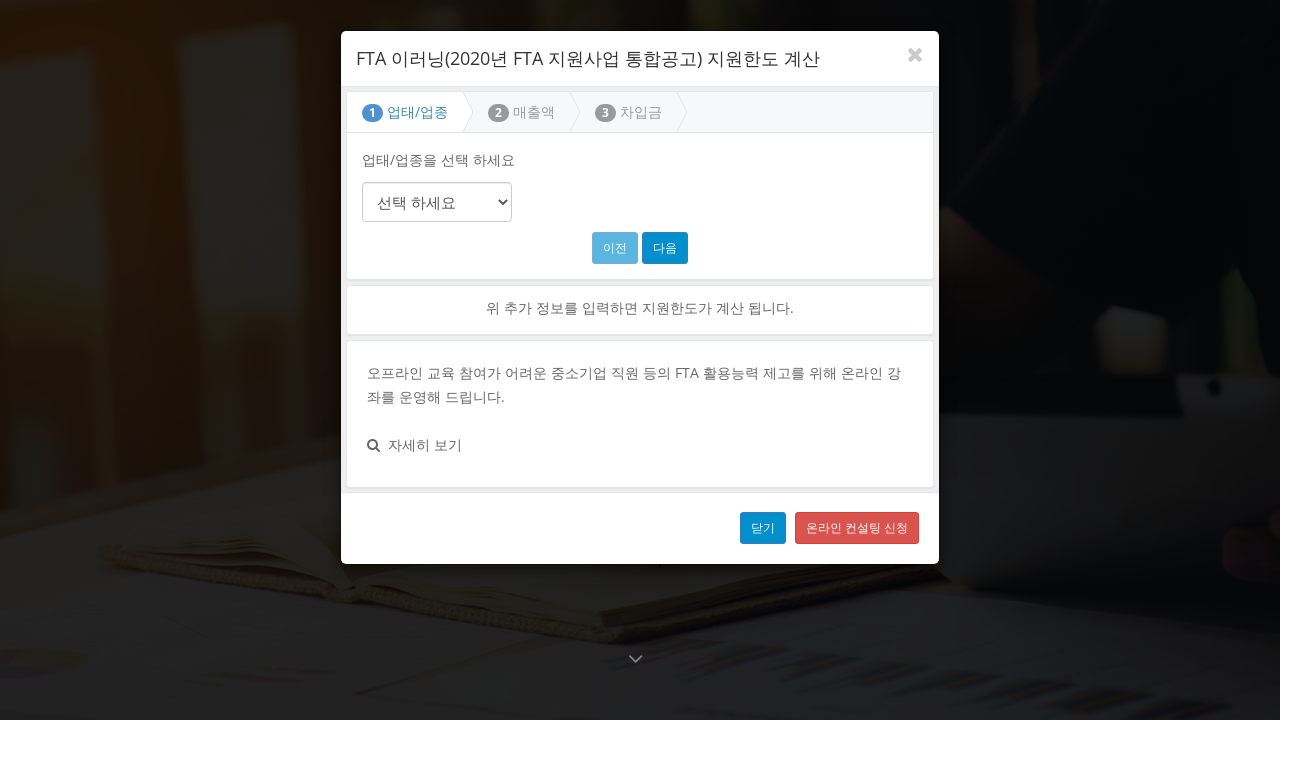

--- FILE ---
content_type: text/html; charset=UTF-8
request_url: https://www.fund25.com/detail/1300/js/fuelux/fuelux.js?_=1769029543033
body_size: 14691
content:


<!DOCTYPE html>
<html lang="ko">
<head>
<title>FTA 이러닝(2020년 FTA 지원사업 통합공고)</title>
<link rel="canonical" href="https://www.fund25.com/detail/1300/FTA+%EC%9D%B4%EB%9F%AC%EB%8B%9D%282020%EB%85%84+FTA+%EC%A7%80%EC%9B%90%EC%82%AC%EC%97%85+%ED%86%B5%ED%95%A9%EA%B3%B5%EA%B3%A0%29">
<meta name="viewport" content="initial-scale=1.0,user-scalable=no,maximum-scale=1,width=device-width" />
<meta http-equiv="content-type" content="text/html; charset=UTF-8">
<meta http-equiv="X-UA-Compatible" content="IE=edge,chrome=1">
<meta name="description" content="오프라인 교육 참여가 어려운 중소기업 직원 등의 FTA 활용능력 제고를 위해 온라인 강좌를 운영해 드립니다.
">
<meta name="keywords" content="정책자금, 운전자금, 운영자금, 시설자금, 중진공, 신용보증기금, 기술보증기금, 정부지원">
<meta name="author" content="한국정책자금매칭센터">
<!-- Global site tag (gtag.js) - Google Analytics -->
<script async src="https://www.googletagmanager.com/gtag/js?id=UA-118890751-1"></script>
<script>
  window.dataLayer = window.dataLayer || [];
  function gtag(){dataLayer.push(arguments);}
  gtag('js', new Date());

  gtag('config', 'UA-118890751-1');
  gtag('config', 'AW-798782495');
</script>
  
  <meta property="og:title"           content="FTA 이러닝(2020년 FTA 지원사업 통합공고)"/>
  <meta property="og:site_name"       content="fund25.com"/>
  <meta property="og:type"            content="article"/>
  <meta property="og:url"             content="https://www.fund25.com/detail/1300/FTA+%EC%9D%B4%EB%9F%AC%EB%8B%9D%282020%EB%85%84+FTA+%EC%A7%80%EC%9B%90%EC%82%AC%EC%97%85+%ED%86%B5%ED%95%A9%EA%B3%B5%EA%B3%A0%29"/>
  <meta property="og:image"           content="https://www.fund25.com/images/siteintro.png"/>
  <meta property="og:description"     content="오프라인 교육 참여가 어려운 중소기업 직원 등의 FTA 활용능력 제고를 위해 온라인 강좌를 운영해 드립니다.
"/>
  
  <link href="/css/bootstrap.css" rel="stylesheet">
  <link href="/css/animate.min.css" rel="stylesheet"> 
  <link href="/css/font-awesome.min.css" rel="stylesheet">
  <link href="/css/lightbox.css" rel="stylesheet">
  <link href="/css/main.css?v=1.021111" rel="stylesheet">
  
  <link id="css-preset" href="/css/presets/preset1.css" rel="stylesheet">
  <link href="/css/responsive.css" rel="stylesheet">
  <link href="/css/plugin.css?v=0.01" rel="stylesheet">

  <!--[if lt IE 9]>
    <script src="/js/html5shiv.js"></script>
    <script src="/js/respond.min.js"></script>
  <![endif]-->
  
  <link href='https://fonts.googleapis.com/css?family=Open+Sans:300,400,600,700' rel='stylesheet' type='text/css'>
  <link rel="icon" type="image/x-icon" href="https://www.fund25.com/images/favicon.ico" />
  <link rel="shortcut icon" type="image/x-icon" href="https://www.fund25.com/images/favicon.ico" />
  
  <script type="text/javascript" src="/js/jquery.js"></script>
  <script type="text/javascript" src="/js/bootstrap.min.js"></script>
  <script type="text/javascript" src="https://maps.google.com/maps/api/js?sensor=true"></script>
  <script type="text/javascript" src="/js/jquery.inview.min.js"></script>
  <script type="text/javascript" src="/js/wow.min.js"></script>
  <script type="text/javascript" src="/js/mousescroll.js"></script>
  <script type="text/javascript" src="/js/smoothscroll.js"></script>
  <script type="text/javascript" src="/js/jquery.countTo.js"></script>
  <script type="text/javascript" src="/js/lightbox.min.js"></script>
  <script type="text/javascript" src="/js/main.js?v=0.1111111111111"></script>
  <script type="text/javascript" src="/js/slider/bootstrap-slider.js"></script>
  <script type="text/javascript" src="/js/fuelux/fuelux.js"></script>
  
  <!--script type="text/javascript" src="//wcs.naver.net/wcslog.js"> </script--> 
  
<script type="application/ld+json"> {
"@context": "https://schema.org/", "@type": "Article",
"name": "FTA 이러닝(2020년 FTA 지원사업 통합공고)", "description": "<p style="margin: 0px">오프라인 교육 참여가 어려운 중소기업 직원 등의 FTA 활용능력 제고를 위해 온라인 강좌를 운영해 드립니다.</p>
<p style="ma..", "about": {
"@type": "Event",
"name": "중소벤처기업부",
"location": "한국",
"startDate": "2020-02-11T00:00:00+09:00",
 
"url": "https://www.fund25.com/detail/1300/FTA+%EC%9D%B4%EB%9F%AC%EB%8B%9D%282020%EB%85%84+FTA+%EC%A7%80%EC%9B%90%EC%82%AC%EC%97%85+%ED%86%B5%ED%95%A9%EA%B3%B5%EA%B3%A0%29"
},
"contentReferenceTime": "2020-12-31T00:00:00+09:00"
}
</script>


	<script type="text/javascript">
	
	var user_no = "";
	var keyword = "";
	var host_no = "";
	var page = 1;
	
	var single_mode = 0;
	
	$(function(){
	
		$("#send_mail").click(function(){
			var currentTime = new Date(); var n = currentTime.getTime();
			$.post("/index.php", {cmd:"send_mail", name:$("#mail_name").val(), from:$("#mail_from").val(), subject:$("#mail_subject").val(), message:$("#mail_message").val(), dummy:n}, function(data) {
				if(data.code) {
				
				 
				}
			}, "json");	
			
		});	
		
		$("#btn_send_business_number").click(function(){
		
			if( $('#biznum0').val() == "" ) {
				alert("사업자번호를 입력해 주세요");
				$('#biznum0').focus();
				return;
			}
			if( $('#biznum1').val() == "" ) {
				alert("사업자번호를 입력해 주세요");
				$('#biznum1').focus();
				return;
			}
			if( $('#biznum2').val() == "" ) {
				alert("사업자번호를 입력해 주세요");
				$('#biznum2').focus();
				return;
			}
			
			var business_number = $('#biznum0').val()+"-"+$('#biznum1').val()+"-"+$('#biznum2').val();
		
			var currentTime = new Date(); var n = currentTime.getTime();
			$.post("/index.php", {cmd:"set_business_num", business_number:business_number, dummy:n}, function(data) {
				if(data.code) {
		
				 $("#btn_send_business_number").hide();
				 $("#biznum_form").hide();
				 $("#phonenum_form").show();
				 $("#btn_send_phone_number").show();
			
				 $("#free_consulting_title").text("리포팅이 접수되었습니다.");
				 $("#free_consulting_comment").text("연락처를 입력하시면 신청이 완료됩니다.");
				 
				 gtag('event', 'conversion', { 'send_to': 'AW-798782495/FlItCIvkjYUBEJ_o8fwC' });
				}
			}, "json");	
			
		});	
	
		
		$("#btn_send_phone_number").click(function(){
		
			

			var ceo_name = $('#ceo_name').val();
			var phone_number = $('#phone_number').val();
			
			if( ceo_name == "" ) {
				alert("대표자 이름을 입력해 주세요");
				$('#ceo_name').focus();
				return;
			}
			if( phone_number == "" ) {
				alert("휴대전화 번호를 입력해 주세요");
				$('#phone_number').focus();
				return;
			}
		
			var currentTime = new Date(); var n = currentTime.getTime();
			$.post("/index.php", {cmd:"set_contact_info", ceo_name:ceo_name, phone_number:phone_number, dummy:n}, function(data) {
				if(data.code) {
				
					$("#phonenum_form").hide();
				 	$("#btn_send_phone_number").hide();
			
				 	$("#free_consulting_title").text("리포팅 신청완료");
				 	$("#free_consulting_comment").text("영업일 기준 최대 24시간 안에 연락 드리겠습니다.");
				}
			}, "json");		
			
		});
		
		
		$("#btn_apply_new").click(function(){
		
		
			if(confirm("기존 상담신청이 진행중입니다. 새로운 정보로 다시 신청하시겠습니까?") == false) {
				return;
			}
		
			var currentTime = new Date(); var n = currentTime.getTime();
			$.post("/index.php", {cmd:"apply_new", dummy:n}, function(data) {
				if(data.code) {
					
					alert("새로운 상담 신청을 위해 데이터가 초기화 되었습니다. 먼저 AI 컨설팅을 진행해 주세요! ");
					location.reload();
					
				}
			}, "json");		
			
		});	
			
		
		
		$("#service_term_title").click(function(){
			$("#service_term_body").toggle();
		});	
		
		
		
		$('#go_search').click(function(){
			keyword = $('#keyword').val();
			getAllList();
		});
		
		
		$("#keyword").keypress(function (e) {
        if (e.which == 13){
          keyword = $('#keyword').val();
					getAllList();
        }
    });
		
    
		
	});	
		
  
  
  $(document).ready(function() {
  
  
		aiGetQuestionList()
  	aiGetRecommend('');
  	//getAllList();

      showSupportInfo(1300);

	});	


	var questions = null;

	function aiGetQuestionList() {

		var currentTime = new Date(); var n = currentTime.getTime();
		$.post("/index.php", {cmd:"get_question_list", dummy:n}, function(data) {
					
					if(data.code) {
					
						questions = data.questions;
						
						$.each( questions, function( i, question ){
								
								if(i == 0) {					
									var divObj = $('<div/>')
										.addClass('item card')
										.html(question);
									divObj.addClass('active');		
									divObj.appendTo($('#aiQuestion .carousel-inner'));	
									
									var liObj = $('<li/>')
									  .addClass('indicator')
										.attr('data-target', "aiQuestion")
										.attr('data-slide-to', i);
									liObj.addClass('active');	
									liObj.appendTo($('#aiQuestion .carousel-indicators.dark'));		
							
								}
							
							});
						
						if(data.atype == "F") {
							aiSetQuestion('full');
						} 
						else if(data.atype == "C") {
							aiSetQuestion('compact');
						}
						
					} else {
						//$('#aaa .bbb').html("질문에 생겼습니다.");
					}
					
					
		}, "json");
	}
	
	function aiSetQuestion(mode) {
		//$('#aiQuestion .carousel-inner').empty();
		//$('#aiQuestion .carousel-indicators.dark').empty();
		
		$('#aiQuestion .carousel-inner .item').each(function(index) {
			if(index > 0) $( this ).remove();
		});
		$('#aiQuestion .carousel-indicators.dark .indicator').each(function(index) {
			if(index > 0) $( this ).remove();
		});
		
		
		$.each( questions, function( i, question ){
		
			var divObj = $('<div/>')
					.addClass('item card')
					.html(question);
					
			var liObj = $('<li/>')
					.addClass('indicator')
					.attr('data-target', "aiQuestion")
					.attr('data-slide-to', i);		
		
			if(mode == "full") {
								
				if(i > 0) {
					divObj.appendTo($('#aiQuestion .carousel-inner'));
					liObj.appendTo($('#aiQuestion .carousel-indicators.dark'));	
				}
				
			
				
			} 
			else {
				
				if(i == 5 || i == 8) {
					divObj.appendTo($('#aiQuestion .carousel-inner'));
					liObj.appendTo($('#aiQuestion .carousel-indicators.dark'));
				}
			
			}
			
			
		});
		
		$('#left_arrow').show();
		$('#right_arrow').show();
	}
	
	
	
	

	function aiGetRecommend(type) {

		var currentTime = new Date(); var n = currentTime.getTime();
		$.post("/index.php", {cmd:"get_recommend", type:type, dummy:n}, function(data) {
					if(data.code) {
						$('#aiRecommend').html(data.html);
						//$(".recommend").each(function(index) { 
						//	$(this).flipInY(); 
						//}); 
					} else {
						$('#aiRecommend').html("문제가 생겼습니다.");
					}
		}, "json");
	}
	
	
	function getAllList() {

		var currentTime = new Date(); var n = currentTime.getTime();
		$.post("/index.php", {cmd:"get_all_list", page:page, keyword:keyword, host_no:host_no, dummy:n}, function(data) {
					if(data.code) {
						$('#allList').html(data.html);

					} else {
						$('#allList').html("문제가 생겼습니다.");
					}
		}, "json");
	}
	
	
	function goPage(_page)
	{
		page = _page;
    getAllList();
	}
	
	
	function goMyFund(support_no)
	{
		$('#modal').modal('show');
		var currentTime = new Date(); var n = currentTime.getTime();
		$.post("/index.php", {cmd:"get_support_info", support_no:support_no,  dummy:n}, function(data) {

    	if(data.code) {
				$('#modal-dialog').html(data.html);
			} else {
				$('#modal-dialog').html("문제가 생겼습니다.");
			}
    }, "json");
	}
	
	function showApplyForm()
	{
		$('#apply').modal('show');
		var currentTime = new Date(); var n = currentTime.getTime();
		$.post("/index.php", {cmd:"show_apply_form", dummy:n}, function(data) {

    	if(data.code) {
				$('#apply-dialog').html(data.html);
			} else {
				$('#apply-dialog').html("문제가 생겼습니다.");
			}
    }, "json");
	}

    function showSupportInfo(support_no) {
        
        $('#modal').modal('show');
        
				
	}
	
	


  
  </script>
  
  
  <!-- Facebook Pixel Code -->
<!--script>
!function(f,b,e,v,n,t,s)
{if(f.fbq)return;n=f.fbq=function(){n.callMethod?
n.callMethod.apply(n,arguments):n.queue.push(arguments)};
if(!f._fbq)f._fbq=n;n.push=n;n.loaded=!0;n.version='2.0';
n.queue=[];t=b.createElement(e);t.async=!0;
t.src=v;s=b.getElementsByTagName(e)[0];
s.parentNode.insertBefore(t,s)}(window,document,'script',
'https://connect.facebook.net/en_US/fbevents.js');
 fbq('init', '2161272730771484'); 
fbq('track', 'PageView');
</script>


<script type="text/javascript"> 

if (!wcs_add) var wcs_add={};
wcs_add["wa"] = "s_21ca66b9ea89";
if (!_nasa) var _nasa={};
wcs.inflow();
wcs_do(_nasa);

</script> 



<noscript>
 <img height="1" width="1" 
src="https://www.facebook.com/tr?id=2161272730771484&ev=PageView
&noscript=1"/>
</noscript-->
<!-- End Facebook Pixel Code -->

  
  
  
</head><!--/head-->

<body>

  <!--.preloader-->
  <div class="preloader"> <i class="fa fa-circle-o-notch fa-spin"></i></div>
  <!--/.preloader-->

  <header id="home">  
    
    <div id="home-slider" class="carousel slide carousel-fade" data-ride="carousel">
      <div class="carousel-inner">
        <div class="item active" style="background-image: url(/images/slider/1.jpg)">
          <div class="caption">
            <h2 style="color:#fff;" class="animated fadeInLeftBig">정부 기업 지원제도 <span>AI 컨설팅</span></h2>
            <p class="animated fadeInRightBig">우리 회사에 딱 맞는 지원사업을 자동으로 찾아보세요!</p>
            <a data-scroll class="btn btn-start animated fadeInUpBig" href="#services">지금 추천받기</a>
          </div>
        </div>
        <div class="item" style="background-image: url(/images/slider/2.jpg)">
          <div class="caption">
          
          	<h2 style="color:#fff;" class="animated fadeInLeftBig">25시간이면 OK <span>한국정책자금매칭센터 온라인 컨설팅</span></h2>
            <p class="animated fadeInRightBig">기업 자금설계 전문가에게 빠르고 친절한 온라인 컨설팅을 받아보세요.</p>            
            <a data-scroll class="btn btn-start animated fadeInUpBig" href="#free_consulting">온라인 컨설팅 서비스 신청</a>

          </div>
        </div>
        <div class="item" style="background-image: url(/images/slider/3.jpg)">
          <div class="caption">
            <h2 style="color:#fff;" class="animated fadeInLeftBig">기업 재무등급 관리 <span>비즈탑</span></h2>
            <p class="animated fadeInRightBig">기업 재무등급 관리 플렛폼</p>
            <a data-scroll class="btn btn-start animated fadeInUpBig" href="https://www.biztop.co.kr" target=_new>비즈탑 바로가기</a>
        </div>
      </div>
      <a class="left-control" href="#home-slider" data-slide="prev"><i class="fa fa-angle-left"></i></a>
      <a class="right-control" href="#home-slider" data-slide="next"><i class="fa fa-angle-right"></i></a>

      <a id="tohash" href="#services"><i class="fa fa-angle-down"></i></a>

    </div><!--/#home-slider-->
    
    <div class="main-nav">
      <div class="container">
        <div class="navbar-header">
          <button type="button" class="navbar-toggle" data-toggle="collapse" data-target=".navbar-collapse">
            <span class="sr-only">Toggle navigation</span>
            <span class="icon-bar"></span>
            <span class="icon-bar"></span>
            <span class="icon-bar"></span>
          </button>
          <a class="navbar-brand" href="/">
            <h2 style="font-size:28px;color:#fff;margin-top:10px;">한국정책자금매칭센터</h2>
          </a>                    
        </div>
        <div class="collapse navbar-collapse">
          <ul class="nav navbar-nav navbar-right">
          
          
                           
            <li class="scroll active"><a href="#home">Home</a></li>
            <li class="scroll"><a href="#services">AI Consulting</a></li> 
            <li class="scroll"><a href="#search">Search</a></li>
            <li class="scroll"><a href="#about-us">About Us</a></li>
            <li class="scroll"><a href="#portfolio">Portfolio</a></li>
            <li class="scroll"><a href="#contact">Contact</a></li> 
         
   
                  
          </ul>
        </div>
      </div>
    </div><!--/#main-nav-->
  </header><!--/#home-->
  
  <section id="services" style='background:#FAFAFA;'>
  
		<div class="row" style='padding-top:100px;'>
		
			<div class="text-center col-sm-8 col-sm-offset-2">
      
				<div id="aiQuestion" class="carousel slide" data-ride="carousel">
					 <!-- Indicators -->
					 <ol class="carousel-indicators dark"> 
					 </ol>

					 <!-- Wrapper for slides -->
					 <div class="carousel-inner">

					 </div>

					 <!-- Left and right controls -->
					 <a class="left carousel-control transparent" id="left_arrow" href="#aiQuestion" data-slide="prev" style="display:none;">
						 <span class="glyphicon glyphicon-chevron-left" style="color:#1790ca;"></span>
						 <span class="sr-only">Previous</span>
					 </a>
					 <a class="right carousel-control transparent" id="right_arrow" href="#aiQuestion" data-slide="next" style="display:none;">
						 <span class="glyphicon glyphicon-chevron-right" style="color:#1790ca;"></span>
						 <span class="sr-only">Next</span>
					 </a>
				</div>
				
				
				<div id="aiRecommend">
				  
				</div>

				
      
      </div> 
      
      
                  
		</div>
		

		
  </section><!--/#services-->
  
  
  <section id="free_consulting" style='padding-top:140px;'>
  
  	<div class="row" >
		
		
				
				<div class="heading text-center col-sm-10 col-sm-offset-1 wow fadeInUp" data-wow-duration="1000ms" data-wow-delay="300ms">
          <h2 id="free_consulting_title">온라인 컨설팅 신청</h2>
          <p id="free_consulting_comment">한국정책자금매칭센터 전문 컨설턴트에게 지원금 수급 가능 여부와 최적의 방법을 무료로 컨설팅 받으세요.<br>
          <span class='warning'>상담은 접수순으로 진행되며 (영업일 최대 25시간) 신청자 폭주시 별도로 안내 드리고 있습니다.</span></p> 
        </div>
		
				<div class="text-center col-sm-10 col-sm-offset-1">
				 		<div id='biznum_form'>
             	<p>사업자 번호</p>
            	<input id="biznum0" type="text" class="input-sm form-control2" style="width:60px;" maxlength="3">
            	<input id="biznum1" type="text" class="input-sm form-control2" style="width:50px;" maxlength="2">
            	<input id="biznum2" type="text" class="input-sm form-control2" style="width:80px;" maxlength="5">

            </div>
            
            <div id='phonenum_form' class="animated fadeInUpBig" style="display:none;">
             	<p>대표자명 / 휴대폰 번호 </p>
            	<input id="ceo_name" type="text" class="input-sm form-control2" style="width:100px;" value="" placeholder="대표자 이름">
            	<input id="phone_number" type="text" class="input-sm form-control2" style="width:150px;" value="010-" placeholder="휴대폰 번호" maxlength="15">
            </div>
            
            
            
            <div style='padding-top:50px;'>
            <button id="btn_send_business_number" data-scroll class="btn btn-primary btn-md">온라인 컨설팅 신청</button>
            <button id="btn_send_phone_number" data-scroll class="btn btn-primary btn-md animated fadeInUpBig" style="display:none;">신청서 접수완료</button>
						</div>
						
						
						<div style='padding-top:50px;'>
							<p id="service_term_title"><u>개인정보 수집 및 이용에 대한 안내보기</u></p>
            	<div id="service_term_body" class="text-left col-sm-10 col-sm-offset-3" style="display:none;">
            		1. 개인정보 수집 항목: 사업자번호, 대표명, 전화번호, 비재무지표,재무지표<br>
								2. 수집목적 : 고객식별, 광고성 정보 제공 및 참여기회제공, 이용기록 분석 및 통계분석, 딥러닝을 위한 지표<br>
								3. 보유기간 : 상담이 완료되면 지체없이 모든 개인정보를 파기합니다.<br>
								 단, 관계법령에서 일정 기간 정보의 보관을 규정한 경우에 한해 분리 보관 후 파기합니다.<br>
								 단, 별도의 동의서를 통해 해당 기업의 재무와 비재무 지표를 AI 학습을 위해 사용할 수 있습니다.<br> 
									* 제출 버튼을 클릭하시면 개인정보 수집 및 이용에 동의한 것으로 간주됩니다.<br>
																
            	</div>
            </div>	
				</div>
      </div>             
		</div>
  
  
  </section><!--/#services-->
  
  
  <section id="search" style='padding-top:130px;background:#FAFAFA;'>
  
		<div class="row" >
		
				<div class="heading text-center col-sm-10 col-sm-offset-1 wow fadeInUp" data-wow-duration="1000ms" data-wow-delay="300ms">
          <h2>기업 지원제도 검색</h2>
        </div>
		
				<div id="allList" class="text-center col-sm-10 col-sm-offset-1">
					
           <div class="col-sm-4 m-b-mini">
                  
           </div>
           <div class="col-sm-4 m-b-mini">
                  <div class="input-group">
                    <input type="text" id='keyword' name='keyword' class="input-sm form-control" placeholder="Search" value="">
                    <div class="input-group-btn">
                    <button id='go_search' class="btn btn-white btn-sm"><i class="fa fa-search"></i></button>
                    </div>
                  </div>
                         
           	</div>
           
           <div class="col-sm-4 m-b-mini">
           </div>     
                       
				</div>
      
      </div>             
		</div>
		

		
  </section><!--/#services-->
  
  <section id="about-us" class="parallax" >
    <div class="container">
      <div class="row">
        <div class="col-sm-6">
          <div class="about-info wow fadeInUp" data-wow-duration="1000ms" data-wow-delay="300ms">
            <h2>About us</h2>
            
            <p>기업을 창업한다는 것, CEO가 된다는 것은 인생에서 가장 중요하고 자신의 모든것을 투자하고 새로운 문화를 만드는 것이라고 할 수 있습니다.</p> 
						<p>이렇게 커다란 변화의 시기에는 신뢰할 수 있는 양질의 정보가 절대적으로 필요하게 되며, 새로운 정보를 통해 많은 리스크들을 해결하고, 주어진 역할을 더욱 현명하게 잘 수행할 수 있습니다.</p> 
						<p>또한, 한국정책자금매칭센터에서 개발하고 있는 AI 기술은 기업을 경영하는 데 있어 많은 정보와 방법을 제공하게 될 것이고, 경영자가 손쉽게 기업의 신용등급을 관리하는 AI 시대를 선도할 것입니다.</p>  
            
          </div>
        </div>
        <div class="col-sm-6" style="display:none;">
          <div class="our-skills wow fadeInDown" data-wow-duration="1000ms" data-wow-delay="300ms">
            <div class="single-skill wow fadeInDown" data-wow-duration="1000ms" data-wow-delay="300ms">
              <p class="lead">User Experiances</p>
              <div class="progress">
                <div class="progress-bar progress-bar-primary six-sec-ease-in-out" role="progressbar"  aria-valuetransitiongoal="95">95%</div>
              </div>
            </div>
            <div class="single-skill wow fadeInDown" data-wow-duration="1000ms" data-wow-delay="400ms">
              <p class="lead">Web Design</p>
              <div class="progress">
                <div class="progress-bar progress-bar-primary six-sec-ease-in-out" role="progressbar"  aria-valuetransitiongoal="75">75%</div>
              </div>
            </div>
            <div class="single-skill wow fadeInDown" data-wow-duration="1000ms" data-wow-delay="500ms">
              <p class="lead">Programming</p>
              <div class="progress">
                <div class="progress-bar progress-bar-primary six-sec-ease-in-out" role="progressbar"  aria-valuetransitiongoal="60">60%</div>
              </div>
            </div>
            <div class="single-skill wow fadeInDown" data-wow-duration="1000ms" data-wow-delay="600ms">
              <p class="lead">Fun</p>
              <div class="progress">
                <div class="progress-bar progress-bar-primary six-sec-ease-in-out" role="progressbar"  aria-valuetransitiongoal="85">85%</div>
              </div>
            </div>
          </div>
        </div>
      </div>
    </div>
  </section><!--/#about-us-->

	

  

  <section id="team" style='padding-top:130px;display:none;'>
    <div class="container">
      <div class="row">
        <div class="heading text-center col-sm-8 col-sm-offset-2 wow fadeInUp" data-wow-duration="1200ms" data-wow-delay="300ms">
          <h2>The Team</h2>
          <p>많은 자금정보의 홍수 속에서 현명하게 자금을 활용할 수 있도록 도움이 되고자 모였습니다.</p>
          <p>IT 전문가와 10년 이상의 금융 전문가가 모여 팀을 만들었습니다. AI(인공지능)로 열릴 새로운 기업신용평가를 기대해 주세요.</p>
        </div>
      </div>
      <div class="team-members">
        <div class="row">
          <div class="col-sm-3">
            <div class="team-member wow flipInY" data-wow-duration="1000ms" data-wow-delay="300ms">
              <div class="member-image" style='display:;'>
                <img class="img-responsive" src="images/team/1.jpg" alt="정원철">
              </div>
              <div class="member-info">
                <h3>정원철</h3>
                <h4>CEO &amp; Founder & Developer</h4>
                <p>빅데이터 & IT개발 전문가, 기업평가 및 관련 시스템 개발</p>
              </div>
              <div class="social-icons">
                <ul>
                  <li><a class="facebook" href="#"><i class="fa fa-facebook"></i></a></li>
                  <li><a class="twitter" href="#"><i class="fa fa-twitter"></i></a></li>
                  <li><a class="linkedin" href="#"><i class="fa fa-linkedin"></i></a></li>
                  <li><a class="dribbble" href="#"><i class="fa fa-dribbble"></i></a></li>
                  <li><a class="rss" href="#"><i class="fa fa-rss"></i></a></li>
                </ul>
              </div>
            </div>
          </div>
          <!--
          <div class="col-sm-3">
            <div class="team-member wow flipInY" data-wow-duration="1000ms" data-wow-delay="500ms">
              <div class="member-image" style='display:;'>
                <img class="img-responsive" src="images/team/2.jpg" alt="안정록">
              </div>
              <div class="member-info">
                <h3>안정록</h3>
                <h4>COO & Consultant</h4>
                <p>경영기획 수립 전문가, 기업의 장기적 목표에 따른 자금 설계가 강점</p>
              </div>
              <div class="social-icons">
                <ul>
                  <li><a class="facebook" href="#"><i class="fa fa-facebook"></i></a></li>
                  <li><a class="twitter" href="#"><i class="fa fa-twitter"></i></a></li>
                  <li><a class="linkedin" href="#"><i class="fa fa-linkedin"></i></a></li>
                  <li><a class="dribbble" href="#"><i class="fa fa-dribbble"></i></a></li>
                  <li><a class="rss" href="#"><i class="fa fa-rss"></i></a></li>
                </ul>
              </div>
            </div>
          </div>
          <div class="col-sm-3">
            <div class="team-member wow flipInY" data-wow-duration="1000ms" data-wow-delay="800ms">
              <div class="member-image" style='display:;'>
                <img class="img-responsive" src="images/team/3.jpg" alt="정명구">
              </div>
              <div class="member-info">
                <h3>정명구</h3>
                <h4>CMO & Consultant</h4>
                <p>현금흐름 분석을 통한 기업의 리스크 관리 전문가, 자금흐름 통찰 및 설계가 강점</p>
              </div>
              <div class="social-icons">
                <ul>
                  <li><a class="facebook" href="#"><i class="fa fa-facebook"></i></a></li>
                  <li><a class="twitter" href="#"><i class="fa fa-twitter"></i></a></li>
                  <li><a class="linkedin" href="#"><i class="fa fa-linkedin"></i></a></li>
                  <li><a class="dribbble" href="#"><i class="fa fa-dribbble"></i></a></li>
                  <li><a class="rss" href="#"><i class="fa fa-rss"></i></a></li>
                </ul>
              </div>
            </div>
          </div>
          -->
          
          
          
        </div>
      </div>            
    </div>
  </section><!--/#team-->


	<section id="portfolio" class="parallax" >
    <div>
      
      <div class="container">
      
				<div class="row">
						<div class="col-sm-8 col-sm-offset-2">

								<div class="heading text-center wow fadeInUp" data-wow-duration="1000ms" data-wow-delay="300ms">
									<h2>기업의 숨은 돈을 찾자</h2>
									<p>신용등급을 선물받고, 자금을 쇼핑하고, 절세를 선물 받을 수 있습니다..</p>
								</div>
      			</div>
      	</div>
        <div class="row">
        
        	<a class="portfolio-left-control" href="#portfolio-carousel" role="button" data-slide="prev"><i class="fa fa-angle-left"></i></a>
      		<a class="portfolio-right-control" href="#portfolio-carousel" role="button" data-slide="next"><i class="fa fa-angle-right"></i></a>	
        
          <div class="col-sm-8 col-sm-offset-2">

							
						

            <div id="portfolio-carousel" class="carousel slide" data-ride="carousel">
              <div class="carousel-inner">
                <div class="item active wow fadeIn" data-wow-duration="1000ms" data-wow-delay="300ms">
                  <h2>재무목표</h2>
                  <p>사업자 번호로 분석해 드립니다.</p>
                  <h4>기업 신용등급 관리의 정석(定石), 재무목표를 활용하세요.</h4>
                  <div class="caption">
                  <a data-scroll class="btn btn-start animated fadeInUpBig" href="https://www.biztop.co.kr" target=_new>바로가기</a>
                	</div>
                </div>
                
                <div class="item">
                  <h2>가결산 / 월결산</h2>
                  <p>사업자 번호로 분석해 드립니다.</p>
                  <h4>우리 기업만 생각하는 훈수(訓手)꾼 가결산 / 월결산</h4>
                  <div class="caption">
                  <a data-scroll class="btn btn-start animated fadeInUpBig" href="https://www.biztop.co.kr" target=_new>바로가기</a>
                	</div>
                </div>
                
                <div class="item">
                  <h2>매입 / 매출</h2>
                  <p>사업자 번호로 분석해 드립니다.</p>
                  <h4>세금계산서를 활용하여 올해 우리기업의 행마(行馬)를 확인하세요. 2020년 1월 서비스예정</h4>
                  <div class="caption">
                  <a data-scroll class="btn btn-start animated fadeInUpBig" href="https://www.biztop.co.kr" target=_new>바로가기</a>
                	</div>
                </div>
                
                <div class="item">
                  <h2>기업분석 보고서</h2>
                  <p>사업자 번호로 분석해 드립니다.</p>
                  <h4>기업 경영의 기보(棋譜), 기업분석 보고서</h4>
                  <div class="caption">
                  <a data-scroll class="btn btn-start animated fadeInUpBig" href="https://www.biztop.co.kr" target=_new>바로가기</a>
                	</div>
                </div>
                
                <div class="item">
                  <h2>기업 신용평가</h2>
                  <p>사업자 번호로 분석해 드립니다.</p>
                  <h4>기업 신용평가를 활용하여 기업의 성적표를 가장 저렴하게 복기(復棋)하세요.</h4>
                  <div class="caption">
                  <a data-scroll class="btn btn-start animated fadeInUpBig" href="https://www.biztop.co.kr" target=_new>바로가기</a>
                	</div>
                </div>
                
                <div class="item">
                  <h2>맞춤 정책자금</h2>
                  <p>사업자 번호로 분석해 드립니다.</p>
                  <h4>맞춤 정책자금으로 기업의 실리(實利)를 챙기세요.</h4>
                  <div class="caption">
                  <a data-scroll class="btn btn-start animated fadeInUpBig" href="https://www.biztop.co.kr" target=_new>바로가기</a>
                	</div>
                </div>
                
                <div class="item">
                  <h2>간편분석</h2>
                  <p>사업자 번호로 분석해 드립니다.</p>
                  <h4>형세(形勢)를 읽는 가장 쉬운방법, 간편분석</h4>
                  <div class="caption">
                  <a data-scroll class="btn btn-start animated fadeInUpBig" href="https://www.biztop.co.kr" target=_new>바로가기</a>
                	</div>
                </div>
                
                <div class="item">
                  <h2>거래처 재무조회</h2>
                  <p>사업자 번호로 분석해 드립니다.</p>
                  <h4>계약을착수(着手)하기전, 거래처 재무조회로 거래의 안전성을 확보하세요.</h4>
                  <div class="caption">
                  <a data-scroll class="btn btn-start animated fadeInUpBig" href="https://www.biztop.co.kr" target=_new>바로가기</a>
                	</div>
                </div>
              </div>                        
            </div>                    
          </div>
        </div>
      </div>
    </div>
  </section><!--/#portfolio-->
  
    
	<section id="features" class="parallax" style="display:none;">
    <div class="container">
      <div class="row count">
        <div class="col-sm-3 col-xs-6 wow fadeInLeft" data-wow-duration="1000ms" data-wow-delay="300ms">
          <i class="fa fa-user"></i>
          <h3 class="timer">99</h3>
          <p>Happy Clients</p>
        </div>
        <div class="col-sm-3 col-xs-6 wow fadeInLeft" data-wow-duration="1000ms" data-wow-delay="500ms">
          <i class="fa fa-desktop"></i>
          <h3 class="timer">165</h3>                    
          <p>Case</p>
        </div> 
        <div class="col-sm-3 col-xs-6 wow fadeInLeft" data-wow-duration="1000ms" data-wow-delay="700ms">
          <i class="fa fa-trophy"></i>
          <h3 class="timer">98</h3>                    
          <p>Partnership</p>
        </div> 
        <div class="col-sm-3 col-xs-6 wow fadeInLeft" data-wow-duration="1000ms" data-wow-delay="900ms">
          <i class="fa fa-comment-o"></i>                    
          <h3>8/5</h3>
          <p>Fast Support</p>
        </div>                 
      </div>
    </div>
  </section><!--/#features-->




  
  <section id="contact">
    
    
    <div id="google-map" class="wow fadeIn" data-latitude="37.5103976" data-longitude="127.1065401" data-wow-duration="1000ms" data-wow-delay="400ms"></div>
  
    <div id="contact-us" class="parallax">
      <div class="container">
        <div class="row">
          <div class="heading text-center col-sm-8 col-sm-offset-2 wow fadeInUp" data-wow-duration="1000ms" data-wow-delay="300ms">
            <h2>Contact Us</h2>
            <p>한국정책자금매칭센터와 관련된 궁금한 사항과 또는 파트너쉽관련 문의는 아래 양식으로 주시면 최대한 빠르게 답변드리겠습니다.
단, 지원제도와 관련된 내용은 상단의  AI CONSULTING을 이용하시고 상담신청바랍니다.</p>
          </div>
        </div>
        <div class="contact-form wow fadeIn" data-wow-duration="1000ms" data-wow-delay="600ms">
          <div class="row">
            <!--div class="col-sm-6">
              <form id="main-contact-form" name="contact-form" method="post" action="#">
                <div class="row  wow fadeInUp" data-wow-duration="1000ms" data-wow-delay="300ms">
                  <div class="col-sm-6">
                    <div class="form-group">
                      <input type="text" id='mail_name' name="name" class="form-control contact-us" placeholder="이름" required="required">
                    </div>
                  </div>
                  <div class="col-sm-6">
                    <div class="form-group">
                      <input type="email" id='mail_from' name="email" class="form-control contact-us" placeholder="회신받을 Email" required="required">
                    </div>
                  </div>
                </div>
                <div class="form-group">
                  <input type="text" id='mail_subject' name="subject" class="form-control contact-us" placeholder="제목을 입력하세요" required="required">
                </div>
                <div class="form-group">
                  <textarea name="message" id='mail_message' class="form-control contact-us" rows="4" placeholder="문의하실 내용을 입력하세요" required="required"></textarea>
                </div>                        
                <div class="form-group">
                  <button id="send_mail" type="submit" class="btn-submit">Send Now</button>
                </div>
              </form>   
            </div-->
            <div class="col-sm-3">
            </div>
            <div class="col-sm-6">
              <div class="contact-info wow fadeInUp" data-wow-duration="1000ms" data-wow-delay="300ms">
                <p>방문지원, 자사방문, 전화상담,이메일 지원이 가능합니다. 업무 지원 시간은 오전 9시부터 오후6시까지입니다. (토요일,일요일은 휴무) </p>
                <ul class="address">
                  <li><i class="fa fa-map-marker"></i> <span> Address:</span> 서울시 송파구 석촌호수로 278 여흥레이크빌 304 </li>
                  <li><i class="fa fa-phone"></i> <span> Phone:</span> 1566-7040  </li>
                  <li><i class="fa fa-phone"></i> <span> Fax:</span> 02 6442 2525  </li>
                  <li><i class="fa fa-envelope"></i> <span> Email:</span><a href="mailto:help@biztop.co.kr"> help@biztop.co.kr</a></li>
                  <li><i class="fa fa-globe"></i> <span> Website:</span> <a href="#">www.fund25.com</a></li>
                </ul>
                
                <br><br>
                
                <ul class="address">
                
                	<li><a href="https://www.biztop.co.kr"><img src="/images/biztop_logo.png" width=200></a></li>
                  <li><a href="http://zbanip.com/"><img src="/images/etc/zban_logo.png" width=200></a></li>
                  <li><a href="https://www.findcompany.kr"><img src="/images/etc/findcom_logo.png" width=200></a></li>
                  
                </ul>
                  
              </div>                            
            </div>
            <div class="col-sm-3">
            </div>
          </div>
        </div>
      </div>
    </div>        
  </section><!--/#contact-->
  
  
	
	<section id="movie" class="parallax">
    <div class="container">
      <div class="row text-center" style="display:;">
				<!--iframe width="640" height="360" src="https://www.youtube.com/embed/yWakW_UF2YU" frameborder="0" allow="autoplay; encrypted-media" allowfullscreen></iframe-->  
      </div>
    </div>
  </section>
  




</body>
</html>
  
  

  
  <!-- .modal -->
  <div id="modal" class="modal fade" style="display:block;">
    <form class="m-b-none">
      <div class="modal-dialog" id="modal-dialog">
        
        <script type="text/javascript">
	
	
	var user_loan_idx =  0;
	
	var support_no = 1300;
	
	updateLoanTotal();
	
	
	$(function(){
	
		$(".wizard_tab").click(function() {	

				var target = $(this).data("target");
				
				var item = $("#form-wizard").wizard('selectedItem');
				if(item.step == 1 || (item.step == 2 && target == "#step3")) {
					return;
				}
								
				if(target == "#step1") {
					$(".btn-next").text("다음");
					$(".btn-prev").attr('disabled', true);
				} else if (target == "#step3") {
					$(".btn-next").text("계산하기");
					$(".btn-prev").attr('disabled', false);
				} else {
					$(".btn-next").text("다음");
					$(".btn-prev").attr('disabled', false);
				}
				
		});
		
		$(".btn-next").click(function() {
		
				var item = $("#form-wizard").wizard('selectedItem');
				if(item.step == 1) {
					if($('#step1_answer').val() == "") {
						alert("회사의 업종을 선택하세요");
						return;
					}
					$(this).text("다음");
				} else if(item.step == 2) {
					if($('#step2_answer').val() == "") {
						alert("회사 매출을 입력하세요");
						return;
					}
					
					
					
					$(this).text("계산하기");
				} else if(item.step == 3) {
				  updateExtraInfo();
				}
			
				$("#form-wizard").wizard("next");				
				$(".btn-prev").attr('disabled', false);
		});	
		
		
		$(".btn-prev").click(function() {	
				$("#form-wizard").wizard("previous");
				var item = $("#form-wizard").wizard('selectedItem');
				$(".btn-next").text((item.step == 3) ? "계산하기" : "다음");
				$(this).attr('disabled', (item.step == 1) ? true : false);
		});	
		
		
		$("#apply_free_consulting").click(function() {	
				$('#modal').modal('hide');
				//$("#home-slider").carousel(1);
		});	
		
		
		$("#add_new_loan_btn").click(function() {	
		
		
			var type = $('#step3_type').val();
			var type_title = $("#step3_type option:selected" ).text();
			var loan_no = "";
			var loan_title = "";
			
			if(type == "A") {	
				loan_no = $('#step3_type_A').val();
				loan_title = $("#step3_type_A option:selected" ).text();
			} else {
				loan_no = $('#step3_type_B').val();
				loan_title = $("#step3_type_B option:selected" ).text();
			}	
			var loan_money = $('#step3_add_money').val();
			
			if(loan_no == "") {
				alert("차입금 종류를 선택하세요");
				return;
			}
			if(loan_money == "") {
				alert("차입금 금액을 입력하세요");
				return;
			}
			
			if($.isNumeric(loan_money) ==  false) {
				alert("금액을 숫자로 입력하세요");
				$('#step3_add_money').focus();
				return;
			}
			
			user_loan_idx++;
				
			var liObj = $('<li/>')
					.addClass('loan_item')
					.addClass(type)
					.attr('data-user_loan_idx', user_loan_idx)
					.attr('data-loan_no', loan_no)
					.attr('data-loan_money', loan_money)
					.html(loan_money+"천원 ("+type_title+","+loan_title+") <i class='delete_loan fa fa-fw fa-trash-o'  data-user_loan_idx='"+user_loan_idx+"' data-loan_no='"+loan_no+"'></i>")
					.appendTo($('#loan_list'));
					
			updateLoanTotal();		
				
		});
		
		$('#loan_list').on('click', '.delete_loan', function(){
		
			var user_loan_idx = $(this).data("user_loan_idx");
    	//alert("user_loan_idx:"+user_loan_idx);
    	
    	deleteLoanItem(user_loan_idx);
    	
		});
		
		
		
		$("#step3_type").change(function() {

				var type = $("#step3_type").val();
				
				if(type == "A") {
					$("#step3_type_B").hide();
					$("#step3_type_A").show();
				} else {
					$("#step3_type_A").hide();
					$("#step3_type_B").show();
				}
		});	
		

		
		$("#step2_domestic").on('input',function(e){
				var num = $("#step2_domestic").val();
				num = num.replace(/[^\d]+/,'');
				
				if($("#step2_domestic").val() != num) {
					$("#step2_domestic").val(num);
				}
				
				if(num == "") num = 0;
				else num = parseInt(num)*1000;
				$("#domestic_korean").text(viewKorean(num)+"원");
		});	
		
		$("#step2_export").on('input',function(e){
				var num = $("#step2_export").val();
				num = num.replace(/[^\d]+/,'');
				
				if($("#step2_export").val() != num) {
					$("#step2_export").val(num);
				}
				
				if(num == "") num = 0;
				else num = parseInt(num)*1000;
				
				
				$("#export_korean").text(viewKorean(num)+"원");
		});	
		
		$("#step3_add_money").on('input',function(e){
				var num = $("#step3_add_money").val();
				num = num.replace(/[^\d]+/,'');
				
				if($("#step3_add_money").val() != num) {
					$("#step3_add_money").val(num);
				}
				
				if(num == "") num = 0;
				else num = parseInt(num)*1000;
				$("#loan_korean").text(viewKorean(num)+"원");
		});
		
		
		//창닫기
		$(".close_x").click(function() {	
				
				
				if(single_mode) {

					/*		 
					 if(confirm("사업자번호로 기업의 재무상태를 조회해 보세요.\n기업의 재무제표로 재무분석 서비스를 받을 수 있습니다.")) {
					  //window.open('https://www.biztop.co.kr', '_blank');
					  window.location = "https://www.biztop.co.kr";
						
					 } else {
					 	window.location = "/index.php#services";
					 }
					*/
					 window.location = "/index.php#services";
					 
				} else {
					$('#modal').modal('hide');
					
				}
				
				
				

        
		});
		
		
	});	
	
	
	function updateLoanTotal() {
	
		var total_loan = 0;

		$('.loan_item').each(function(){
			total_loan += $(this).data("loan_money");
    });
    
    $("#step3_total_loan").text(total_loan+" 원");
    
	}
	
	function deleteLoanItem(user_loan_idx) {
	
		//alert("deleteLoanItem:"+loan_no);

		$('.loan_item').each(function(){
		
				//alert("compate loan_no:"+$(this).data("loan_no"));
    		if ($(this).data("user_loan_idx") == user_loan_idx) {	   
        	$(this).remove(); 
        	return false;   
     		}
    	});
    	
    updateLoanTotal();	
	}
	
	
	function updateExtraInfo() {
	
		var bussiness_type = $('#step1_answer').val();
		var domestic_annual_sales = $('#step2_domestic').val();
		var export_annual_sales = $('#step2_export').val();
		var loan_no_list = "";
		var loan_money_list = "";
		
		if($.isNumeric(domestic_annual_sales) ==  false) {
			alert("매출을 숫자로 입력하세요");
			$('#step2_domestic').focus();
			return;
		}
		
		if($.isNumeric(export_annual_sales) ==  false) {
			alert("매출을 숫자로 입력하세요");
			$('#step2_export').focus();
			return;
		}
		
		$('.loan_item').each(function(){
			var loan_no = $(this).data("loan_no");
			var loan_money = $(this).data("loan_money");
			if(loan_no_list == "") {
				loan_no_list = loan_no;
				loan_money_list = loan_money;
			} else {
				loan_no_list += ","+loan_no;
				loan_money_list += ","+loan_money;
			}
    	
    });	
	
		var currentTime = new Date(); var n = currentTime.getTime();
		$.post("/index.php", {cmd:"set_extra_answer", 
		 		support_no:support_no,  
		 		bussiness_type:bussiness_type,
		 		domestic_annual_sales:domestic_annual_sales,
		 		export_annual_sales:export_annual_sales,
		 		loan_no_list:loan_no_list,
		 		loan_money_list:loan_money_list,
		 		dummy:n}, function(data) {

			 if(data.code) {
				 calculateSupportFund();
				 // 팝업아래 추천정보도 리셋
				 aiGetRecommend('');
			 } else {
				 
			 }
		}, "json");
	}
	
	
	function calculateSupportFund() {
	
		 var currentTime = new Date(); var n = currentTime.getTime();
		 $.post("/index.php", {cmd:"calculate_support_fund", support_no:support_no, dummy:n}, function(data) {

			 if(data.code) {
				 $('#my_support_fund').html(data.html);
				 
			 } else {
				 $('#my_support_fund').html("문제가 생겼습니다.");
			 }
		 }, "json");
	}
	

	
	function viewKorean(num) {
	 
	 if (num == 0 || num == "") return '0';
	 
	 var phonemic = ['','일','이','삼','사','오','육','칠','팔','구'];
	 var unit = ['','','십','백','천','만','십만','백만','천만','억','십억','백억','천억','조','십조','백조'];

	 var ret = '';
	 var part = new Array();
	 for (var x=0; x<String(num).length; x++) part[x] = String(num).substring(x,x+1);
	 for (var i=0, cnt = String(num).length; cnt > 0; --cnt,++i) {
		p = phonemic[part[i]];
		p+= (p) ? (cnt>4 && phonemic[part[i+1]]) ? unit[cnt].substring(0,1) : unit[cnt] : '';
		ret+= p;
	 }
	 return ret;
	}

	
	
</script>	



				<div class="modal-content">
          <div class="modal-header">
            <button type="button" class="close close_x"><i class="fa fa-times"></i></button>
            <h4 class="modal-title" id="myModalLabel">
            	FTA 이러닝(2020년 FTA 지원사업 통합공고) 지원한도 계산
            </h4>
          </div>
          <div class="modal-body" style="padding-top:4px;background:#EEE;padding-bottom:0px;">
          
            <div class=row > 
            
            	<div class="panel" style="margin-bottom:0px;">
								<div class="wizard clearfix" id="form-wizard">
									<ul class="steps">
										<li class="wizard_tab active" data-target="#step1"><span class="badge badge-info">1</span>업태/업종</li>
										<li class="wizard_tab" data-target="#step2"><span class="badge">2</span>매출액</li>
										<li class="wizard_tab" data-target="#step3"><span class="badge">3</span>차입금</li>
									</ul>
								</div>
							
								<div class="step-content">
									<form>
										<div class="step-pane active" id="step1">
											<p>업태/업종을 선택 하세요</p>             
											<select name="step1_answer" class="form-control2" id="step1_answer" style="width:150px;">
												<option value="">선택 하세요</option>
												
													
												
													
												
													
												
													
												
													
												
													
												
													
												
													
												
													
												
													
												
													
												
													
												
													
												
													
												
													
												
													
												
													
												
													
												
													
												
													
												
													
												
													
												
													
												
													
												
													
												
													
												
													
												
													
												
													
												
													
												
													
												
													
												
													
												
													
												
													
												
													
												
													
												
													
												
													
												
													
												
													
												
													
												
													
												
													
												
													
												
													
												
													
												
													
												
													
												
													
												
													
												
													
												
													
												
													
												
													
												
													
												
													
												
													
												
													
												
													
												
													
												
													
												
													
												
													
												
													
												
													
												
													
												
													
												
													
												
													
												
													
												
													
												
													
												
													
												
													
												
													
												
													
												
													
												
													
												
													
												
													
												
													
												
													
												
													
												
													
												
													
												
													
												
													
												
													
												
													
												
													
												
													
												
													
												
													
												
													
												
													
												
													
												
													
												
													
												
													
												
													
												
													
												
													
												
													
												
													
												
													
												
													
												
													
												
													
												
													
												
													
												
													<option value="944" >농업/어업/임업</option>
													
												
													<option value="945" >광업</option>
													
												
													<option value="946" >제조</option>
													
												
													<option value="947" >전기,가스,증기 및 공기조절공급업</option>
													
												
													<option value="948" >하수폐기물처리</option>
													
												
													<option value="949" >건설업</option>
													
												
													<option value="950" >소매,도매</option>
													
												
													<option value="951" >운수 및 창고업</option>
													
												
													<option value="952" >숙박,음식업</option>
													
												
													<option value="953" >출판,영상,방송통신</option>
													
												
													<option value="954" >금융,보험</option>
													
												
													<option value="955" >부동산임대업</option>
													
												
													<option value="956" >전문과학,기술지식서비스</option>
													
												
													<option value="957" >사업시설관리,사업지원서비스</option>
													
												
													<option value="958" >공공행정,국방,사회보장서비스</option>
													
												
													<option value="959" >교육서비스</option>
													
												
													<option value="960" >보건업 및 사회복지 서비스업</option>
													
												
													<option value="961" >협회단체</option>
													
												
													<option value="980" >가구 내 고용활동 및 달리 분류되지 않은 자가소비 생산활동</option>
													
												
													<option value="981" >국제 및 외국기관</option>
													
												
													<option value="982" >예술, 스포츠 및 여가관련 서비스업</option>
													
												
													
												
													
												
													
												
													
												
													
												
													
												
													
												
													
												
													
												
													
												
													
												
													
												
													
												
													
												
													
												
													
												
													
												
													
		
											</select>
										</div>
										<div class="step-pane" id="step2">
											<p>직전년도 매출액을 입력하세요</p>             
											<p>내수매출 : <input type="number" id="step2_domestic" class="input-sm form-control2" data-trigger="change" value="0"> 천원</p>
											<p style="padding-left:70px"><span id="domestic_korean">&nbsp;</span></p>
											<p>수출매출 : <input type="number" id="step2_export" class="input-sm form-control2" data-trigger="change" value="0"> 천원</p>
											<p style="padding-left:70px"><span id="export_korean">&nbsp;</span></p>
										</div>
										<div class="step-pane" id="step3">
											<p class='loan_total'>차입금 합계 : <span id="step3_total_loan">0 천원</span></p>             
											
											<ul id="loan_list" style="pading-left:50px;">
										  </ul>
											
											
											<select id="step3_type" class="form-control2"  style="width:100px;">
												<option value="A">운전자금</option>
												<option value="B">시설자금</option>
											</select>
											<select id="step3_type_A" class="form-control2" style="width:110px;">
												<option value="">선택 하세요</option>
													<option value="100">신보</option>
													<option value="101">기보</option>
													<option value="102">재단</option>
													<option value="103">농신보</option>
													<option value="104">무보</option>
													<option value="105">시도자금</option>
													<option value="106">신용</option>
													<option value="107">TCB</option>
													<option value="108">중진공</option>
													<option value="109">기타</option>
													<option value="110">수탁</option>
													<option value="111">소진공</option>
											</select>
											<select id="step3_type_B" class="form-control2" style="display:none;width:100px;">
												<option value="">선택 하세요</option>
													<option value="200">부동산담보</option>
													<option value="201">기계담보</option>
													<option value="202">기타</option>
											</select>
											<input id="step3_add_money" type="number" class="input-sm form-control2" data-trigger="change" style="width:130px;"> 천원
											<button type="button" id="add_new_loan_btn" class="btn btn-md btn-info">추가</button>
											<p style="padding-left:250px"><span id="loan_korean">&nbsp;</span></p>
										</div>                
									</form>
								
									<div class="actions text-center" style='padding-top:10px;'>
										<button type="button" class="btn btn-primary btn-sm btn-step btn-prev" data-target="#form-wizard" data-wizard="previous" disabled="disabled">이전</button>
										<button type="button" class="btn btn-primary btn-sm btn-step btn-next" data-target="#form-wizard" data-wizard="next" data-last="완료">다음</button>
									</div>
								</div>
								
							</div>

							<div id="my_support_fund" class="panel text-center" style="min-height:50px;margin-top:5px;margin-bottom:4px;padding:10px;">
							위 추가 정보를 입력하면 지원한도가 계산 됩니다.
							</div>
							
							
							<div id="my_support_summary" class="panel" style="min-height:50px;margin-top:5px;margin-bottom:4px;padding:20px;">
							
							<p style="margin: 0px">오프라인 교육 참여가 어려운 중소기업 직원 등의 FTA 활용능력 제고를 위해 온라인 강좌를 운영해 드립니다.</p><br />
<p style="ma..
							
							<p><a href="http://www.bizinfo.go.kr/see/seea/selectSEEA140Detail.do?menuId=80001001001&pblancId=PBLN_000000000049984" target=_new><i class="fa fa-search"></i> &nbsp;자세히 보기</a></p>

							</div>
							
            </div>
            
            
    
          </div>
          <div class="modal-footer no_line">
          	<a id="close_btn" data-dismiss="modal"  class="btn btn-sm btn-primary close_x">닫기</a>
          	
            <a id="apply_free_consulting" data-scroll class="btn btn-sm btn-danger" href="#free_consulting">온라인 컨설팅 신청</a>
          </div>
        </div><!-- /.modal-content -->
        
      </div>
    </form>
  </div>
  <!-- / .modal -->
  
  <!-- .modal -->
  <div id="apply" class="modal fade" style="width:100vw;">

      <div class="modal-dialog" id="apply-dialog" >
        
        <div class="modal-content" >
          <div class="modal-header">
            <button type="button" class="close" data-dismiss="modal"><i class="fa fa-times"></i></button>
            <h4 class="modal-title" id="myModalLabel">로딩중......</h4>
          </div>
          <div class="modal-body">
                
          </div>
          <div class="modal-footer">
            <button type="button" id="add_new_condition_btn" class="btn btn-sm btn-info" data-loading-text="등록중...">등록</button>
          </div>
        </div><!-- /.modal-content -->
        
      </div>
      
  </div>
  <!-- / .modal -->


  

  <footer id="footer">
    <div class="footer-top wow fadeInUp" data-wow-duration="1000ms" data-wow-delay="300ms">
      <div class="container text-center">
        <div class="footer-logo">
          <a href="/"><img class="img-responsive" src="images/logo.png" alt="" width=180></a>
        </div>
        <div class="info" style="display:none;">
					<ul class="clfx">
						<li>주) 비즈부스터</li>
						<li>대표자:정원철</li>
						<li>개인정보보호책임자:이희진</li>
						<li>사업자등록번호:854-81-00992</li>
						<li>통신판매업신고:2019-서울송파-1776</li>
					</ul>
					<ul class="clfx">
						<li>서울특별시 송파구 석촌호수로 278, 304 여흥레이크빌</li>
						<li>대표전화 02-945-0904</li>
						<li>jwc@fundlab.kr</li>
					</ul>
				</div>
        <div class="social-icons">
          <ul>
            <li><a class="twitter" href="https://twitter.com/fund25_fundlab"><i class="fa fa-twitter"></i></a></li> 
            <li><a class="facebook" href="https://www.facebook.com/fund25"><i class="fa fa-facebook"></i></a></li>
            <li><a class="blog" href="https://fund25.blogspot.kr/"><i class="fa fa-pencil"></i></a></li>
            <li><a class="kakao" href="http://pf.kakao.com/_xlxcxirC"><i class="fa fa-comment"></i></a></li>
          </ul>
        </div>
      </div>
    </div>
    <div class="footer-bottom">
      <div class="container">
        <div class="row">
          <div class="col-sm-6">
            <p>
              <!--span id='ss_img_wrapper_130-65_image_en'> <a href='https://www.globalsign.com/' target='_blank' title='SSLCertificate'> <img alt='SSL' border=0 id='ss_img' src='//seal.globalsign.com/SiteSeal/images/gs_noscript_130-65_en.gif'> </a> </span> <script type='text/javascript' src='//seal.globalsign.com/SiteSeal/gs_image_' + size + '_en.js' defer></script> <img src='https://www.globalsign.net/evcert.cfm' width='1' height='1' border=0-->
            </p>
          </div>
          <div class="col-sm-6">
            <p class="pull-right">&copy; 2016 Oxygen Theme. Crafted by <a href="http://designscrazed.org/">Allie</a></p>
          </div>
        </div>
      </div>
    </div>
  </footer>

  <h1>FTA 이러닝(2020년 FTA 지원사업 통합공고)</h1>
  <div class="daum-wm-title" style="display:;">FTA 이러닝(2020년 FTA 지원사업 통합공고)</div>
  <div class="daum-wm-datetime" style="display:;">2020-12-31T00:00:00+09:00</div>  
  <div class="daum-wm-content" style="display:;">오프라인 교육 참여가 어려운 중소기업 직원 등의 FTA 활용능력 제고를 위해 온라인 강좌를 운영해 드립니다.
</div>


</body>
</html>

--- FILE ---
content_type: text/javascript
request_url: https://www.fund25.com/js/fuelux/fuelux.js
body_size: 8714
content:

/*
 * Fuel UX Checkbox
 * https://github.com/ExactTarget/fuelux
 *
 * Copyright (c) 2012 ExactTarget
 * Licensed under the MIT license.
 */

+function ($) { "use strict";


	// CHECKBOX CONSTRUCTOR AND PROTOTYPE

	var Checkbox = function (element, options) {

		this.$element = $(element);
		this.options = $.extend({}, $.fn.checkbox.defaults, options);

		// cache elements
		this.$label = this.$element.parent();
		this.$icon = this.$label.find('i');
		this.$chk = this.$label.find('input[type=checkbox]');

		// set default state
		this.setState(this.$chk);

		// handle events
		this.$chk.on('change', $.proxy(this.itemchecked, this));
	};

	Checkbox.prototype = {

		constructor: Checkbox,

		setState: function ($chk) {
			var checked = $chk.is(':checked');
			var disabled = $chk.is(':disabled');

			// reset classes
			this.$icon.removeClass('checked').removeClass('disabled');

			// set state of checkbox
			if (checked === true) {
				this.$icon.addClass('checked');
			}
			if (disabled === true) {
				this.$icon.addClass('disabled');
			}
		},

		enable: function () {
			this.$chk.attr('disabled', false);
			this.$icon.removeClass('disabled');
		},

		disable: function () {
			this.$chk.attr('disabled', true);
			this.$icon.addClass('disabled');
		},

		toggle: function () {
			this.$chk.click();
		},

		itemchecked: function (e) {
			var chk = $(e.target);
			this.setState(chk);
		}
	};


	// CHECKBOX PLUGIN DEFINITION

	$.fn.checkbox = function (option, value) {
		var methodReturn;

		var $set = this.each(function () {
			var $this = $(this);
			var data = $this.data('checkbox');
			var options = typeof option === 'object' && option;

			if (!data) $this.data('checkbox', (data = new Checkbox(this, options)));
			if (typeof option === 'string') methodReturn = data[option](value);
		});

		return (methodReturn === undefined) ? $set : methodReturn;
	};

	$.fn.checkbox.defaults = {};

	$.fn.checkbox.Constructor = Checkbox;


	// CHECKBOX DATA-API

	$(function () {
		$(window).on('load', function () {
			//$('i.checkbox').each(function () {
			$('.checkbox-custom > input[type=checkbox]').each(function () {
				var $this = $(this);
				if ($this.data('checkbox')) return;
				$this.checkbox($this.data());
			});
		});
	});

}(window.jQuery);

/*
 * Fuel UX Utilities
 * https://github.com/ExactTarget/fuelux
 *
 * Copyright (c) 2012 ExactTarget
 * Licensed under the MIT license.
 */

+function ($) { "use strict";

	// custom case-insensitive match expression
	function fuelTextExactCI(elem, text) {
		return (elem.textContent || elem.innerText || $(elem).text() || '').toLowerCase() === (text || '').toLowerCase();
	}

	$.expr[':'].fuelTextExactCI = $.expr.createPseudo ?
		$.expr.createPseudo(function (text) {
			return function (elem) {
				return fuelTextExactCI(elem, text);
			};
		}) :
		function (elem, i, match) {
			return fuelTextExactCI(elem, match[3]);
		};

}(window.jQuery);
/*
 * Fuel UX Combobox
 * https://github.com/ExactTarget/fuelux
 *
 * Copyright (c) 2012 ExactTarget
 * Licensed under the MIT license.
 */

+function ($) { "use strict";

	// COMBOBOX CONSTRUCTOR AND PROTOTYPE

	var Combobox = function (element, options) {
		this.$element = $(element);
		this.options = $.extend({}, $.fn.combobox.defaults, options);
		this.$element.on('click', 'a', $.proxy(this.itemclicked, this));
		this.$element.on('change', 'input', $.proxy(this.inputchanged, this));
		this.$input = this.$element.find('input');
		this.$button = this.$element.find('.btn');

		// set default selection
		this.setDefaultSelection();
	};

	Combobox.prototype = {

		constructor: Combobox,

		selectedItem: function () {
			var item = this.$selectedItem;
			var data = {};

			if (item) {
				var txt = this.$selectedItem.text();
				data = $.extend({ text: txt }, this.$selectedItem.data());
			}
			else {
				data = { text: this.$input.val()};
			}

			return data;
		},

		selectByText: function (text) {
			var selector = 'li:fuelTextExactCI(' + text + ')';
			this.selectBySelector(selector);
		},

		selectByValue: function (value) {
			var selector = 'li[data-value="' + value + '"]';
			this.selectBySelector(selector);
		},

		selectByIndex: function (index) {
			// zero-based index
			var selector = 'li:eq(' + index + ')';
			this.selectBySelector(selector);
		},

		selectBySelector: function (selector) {
			var $item = this.$element.find(selector);

			if (typeof $item[0] !== 'undefined') {
				this.$selectedItem = $item;
				this.$input.val(this.$selectedItem.text());
			}
			else {
				this.$selectedItem = null;
			}
		},

		setDefaultSelection: function () {
			var selector = 'li[data-selected=true]:first';
			var item = this.$element.find(selector);

			if (item.length > 0) {
				// select by data-attribute
				this.selectBySelector(selector);
				item.removeData('selected');
				item.removeAttr('data-selected');
			}
		},

		enable: function () {
			this.$input.removeAttr('disabled');
			this.$button.removeClass('disabled');
		},

		disable: function () {
			this.$input.attr('disabled', true);
			this.$button.addClass('disabled');
		},

		itemclicked: function (e) {
			this.$selectedItem = $(e.target).parent();

			// set input text and trigger input change event marked as synthetic
			this.$input.val(this.$selectedItem.text()).trigger('change', { synthetic: true });

			// pass object including text and any data-attributes
			// to onchange event
			var data = this.selectedItem();

			// trigger changed event
			this.$element.trigger('changed', data);

			e.preventDefault();
		},

		inputchanged: function (e, extra) {

			// skip processing for internally-generated synthetic event
			// to avoid double processing
			if (extra && extra.synthetic) return;

			var val = $(e.target).val();
			this.selectByText(val);

			// find match based on input
			// if no match, pass the input value
			var data = this.selectedItem();
			if (data.text.length === 0) {
				data = { text: val };
			}

			// trigger changed event
			this.$element.trigger('changed', data);

		}

	};


	// COMBOBOX PLUGIN DEFINITION

	$.fn.combobox = function (option, value) {
		var methodReturn;

		var $set = this.each(function () {
			var $this = $(this);
			var data = $this.data('combobox');
			var options = typeof option === 'object' && option;

			if (!data) $this.data('combobox', (data = new Combobox(this, options)));
			if (typeof option === 'string') methodReturn = data[option](value);
		});

		return (methodReturn === undefined) ? $set : methodReturn;
	};

	$.fn.combobox.defaults = {};

	$.fn.combobox.Constructor = Combobox;


	// COMBOBOX DATA-API

	$(function () {

		$(window).on('load', function () {
			$('.combobox').each(function () {
				var $this = $(this);
				if ($this.data('combobox')) return;
				$this.combobox($this.data());
			});
		});

		$('body').on('mousedown.combobox.data-api', '.combobox', function (e) {
			var $this = $(this);
			if ($this.data('combobox')) return;
			$this.combobox($this.data());
		});
	});

}(window.jQuery);

/*
 * Fuel UX Datagrid
 * https://github.com/ExactTarget/fuelux
 *
 * Copyright (c) 2012 ExactTarget
 * Licensed under the MIT license.
 */

+function ($) { "use strict";

	// Relates to thead .sorted styles in datagrid.less
	var SORTED_HEADER_OFFSET = 22;

	// DATAGRID CONSTRUCTOR AND PROTOTYPE

	var Datagrid = function (element, options) {
		this.$element = $(element);
		this.$thead = this.$element.find('thead');
		this.$tfoot = this.$element.find('tfoot');
		this.$footer = this.$element.find('tfoot th');
		this.$footerchildren = this.$footer.children().show().css('visibility', 'hidden');
		this.$topheader = this.$element.find('thead th');
		this.$searchcontrol = this.$element.find('.datagrid-search');
		this.$filtercontrol = this.$element.find('.filter');
		this.$pagesize = this.$element.find('.grid-pagesize');
		this.$pageinput = this.$element.find('.grid-pager input');
		this.$pagedropdown = this.$element.find('.grid-pager .dropdown-menu');
		this.$prevpagebtn = this.$element.find('.grid-prevpage');
		this.$nextpagebtn = this.$element.find('.grid-nextpage');
		this.$pageslabel = this.$element.find('.grid-pages');
		this.$countlabel = this.$element.find('.grid-count');
		this.$startlabel = this.$element.find('.grid-start');
		this.$endlabel = this.$element.find('.grid-end');

		this.$tbody = $('<tbody>').insertAfter(this.$thead);
		this.$colheader = $('<tr>').appendTo(this.$thead);

		this.options = $.extend(true, {}, $.fn.datagrid.defaults, options);

		// Shim until v3 -- account for FuelUX select or native select for page size:
		if (this.$pagesize.hasClass('select')) {
			this.options.dataOptions.pageSize = parseInt(this.$pagesize.select('selectedItem').value, 10);
		} else {
			this.options.dataOptions.pageSize = parseInt(this.$pagesize.val(), 10);
		}

		// Shim until v3 -- account for older search class:
		if (this.$searchcontrol.length <= 0) {
			this.$searchcontrol = this.$element.find('.search');
		}

		this.columns = this.options.dataSource.columns();

		this.$nextpagebtn.on('click', $.proxy(this.next, this));
		this.$prevpagebtn.on('click', $.proxy(this.previous, this));
		this.$searchcontrol.on('searched cleared', $.proxy(this.searchChanged, this));
		this.$filtercontrol.on('changed', $.proxy(this.filterChanged, this));
		this.$colheader.on('click', 'th', $.proxy(this.headerClicked, this));

		if(this.$pagesize.hasClass('select')) {
			this.$pagesize.on('changed', $.proxy(this.pagesizeChanged, this));
		} else {
			this.$pagesize.on('change', $.proxy(this.pagesizeChanged, this));
		}

		this.$pageinput.on('change', $.proxy(this.pageChanged, this));

		this.renderColumns();

		if (this.options.stretchHeight) this.initStretchHeight();

		this.renderData();
	};

	Datagrid.prototype = {

		constructor: Datagrid,

		renderColumns: function () {
			var self = this;

			this.$footer.attr('colspan', this.columns.length);
			this.$topheader.attr('colspan', this.columns.length);

			var colHTML = '';

			$.each(this.columns, function (index, column) {
				colHTML += '<th data-property="' + column.property + '"';
				if (column.sortable) colHTML += ' class="sortable"';
				colHTML += '>' + column.label + '</th>';
			});

			self.$colheader.append(colHTML);
		},

		updateColumns: function ($target, direction) {
			this._updateColumns(this.$colheader, $target, direction);

			if (this.$sizingHeader) {
				this._updateColumns(this.$sizingHeader, this.$sizingHeader.find('th').eq($target.index()), direction);
			}
		},

		_updateColumns: function ($header, $target, direction) {
			var className = (direction === 'asc') ? 'fa fa-chevron-up' : 'fa fa-chevron-down';
			$header.find('i.datagrid-sort').remove();
			$header.find('th').removeClass('sorted');
			$('<i>').addClass(className + ' datagrid-sort').appendTo($target);
			$target.addClass('sorted');
		},

		updatePageDropdown: function (data) {
			var pageHTML = '';

			for (var i = 1; i <= data.pages; i++) {
				pageHTML += '<li><a>' + i + '</a></li>';
			}

			this.$pagedropdown.html(pageHTML);
		},

		updatePageButtons: function (data) {
			if (data.page === 1) {
				this.$prevpagebtn.attr('disabled', 'disabled');
			} else {
				this.$prevpagebtn.removeAttr('disabled');
			}

			if (data.page === data.pages) {
				this.$nextpagebtn.attr('disabled', 'disabled');
			} else {
				this.$nextpagebtn.removeAttr('disabled');
			}
		},

		renderData: function () {
			var self = this;

			this.$tbody.html(this.placeholderRowHTML(this.options.loadingHTML));

			this.options.dataSource.data(this.options.dataOptions, function (data) {
				var itemdesc = (data.count === 1) ? self.options.itemText : self.options.itemsText;
				var rowHTML = '';

				self.$footerchildren.css('visibility', function () {
					return (data.count > 0) ? 'visible' : 'hidden';
				});

				self.$pageinput.val(data.page);
				self.$pageslabel.text(data.pages);
				self.$countlabel.text(data.count + ' ' + itemdesc);
				self.$startlabel.text(data.start);
				self.$endlabel.text(data.end);

				self.updatePageDropdown(data);
				self.updatePageButtons(data);

				$.each(data.data, function (index, row) {
					rowHTML += '<tr>';
					$.each(self.columns, function (index, column) {
						rowHTML += '<td>' + row[column.property] + '</td>';
					});
					rowHTML += '</tr>';
				});

				if (!rowHTML) rowHTML = self.placeholderRowHTML('0 ' + self.options.itemsText);

				self.$tbody.html(rowHTML);
				self.stretchHeight();

				self.$element.trigger('loaded');
			});

		},

		placeholderRowHTML: function (content) {
			return '<tr><td style="text-align:center;padding:20px;border-bottom:none;" colspan="' +
				this.columns.length + '">' + content + '</td></tr>';
		},

		headerClicked: function (e) {
			var $target = $(e.target);
			if (!$target.hasClass('sortable')) return;

			var direction = this.options.dataOptions.sortDirection;
			var sort = this.options.dataOptions.sortProperty;
			var property = $target.data('property');

			if (sort === property) {
				this.options.dataOptions.sortDirection = (direction === 'asc') ? 'desc' : 'asc';
			} else {
				this.options.dataOptions.sortDirection = 'asc';
				this.options.dataOptions.sortProperty = property;
			}

			this.options.dataOptions.pageIndex = 0;
			this.updateColumns($target, this.options.dataOptions.sortDirection);
			this.renderData();
		},

		pagesizeChanged: function (e, pageSize) {
			if(pageSize) {
				this.options.dataOptions.pageSize = parseInt(pageSize.value, 10);
			} else {
				this.options.dataOptions.pageSize = parseInt($(e.target).val(), 10);
			}

			this.options.dataOptions.pageIndex = 0;
			this.renderData();
		},

		pageChanged: function (e) {
			var pageRequested = parseInt($(e.target).val(), 10);
			pageRequested = (isNaN(pageRequested)) ? 1 : pageRequested;
			var maxPages = this.$pageslabel.text();
		
			this.options.dataOptions.pageIndex = 
				(pageRequested > maxPages) ? maxPages - 1 : pageRequested - 1;

			this.renderData();
		},

		searchChanged: function (e, search) {
			this.options.dataOptions.search = search;
			this.options.dataOptions.pageIndex = 0;
			this.renderData();
		},

		filterChanged: function (e, filter) {
			this.options.dataOptions.filter = filter;
			this.options.dataOptions.pageIndex = 0;
			this.renderData();
		},

		previous: function () {
			this.options.dataOptions.pageIndex--;
			this.renderData();
		},

		next: function () {
			this.options.dataOptions.pageIndex++;
			this.renderData();
		},

		reload: function () {
			this.options.dataOptions.pageIndex = 0;
			this.renderData();
		},

		initStretchHeight: function () {
			this.$gridContainer = this.$element.parent();

			this.$element.wrap('<div class="datagrid-stretch-wrapper">');
			this.$stretchWrapper = this.$element.parent();

			this.$headerTable = $('<table>').attr('class', this.$element.attr('class'));
			this.$footerTable = this.$headerTable.clone();

			this.$headerTable.prependTo(this.$gridContainer).addClass('datagrid-stretch-header');
			this.$thead.detach().appendTo(this.$headerTable);

			this.$sizingHeader = this.$thead.clone();
			this.$sizingHeader.find('tr:first').remove();

			this.$footerTable.appendTo(this.$gridContainer).addClass('datagrid-stretch-footer');
			this.$tfoot.detach().appendTo(this.$footerTable);
		},

		stretchHeight: function () {
			if (!this.$gridContainer) return;

			this.setColumnWidths();

			var targetHeight = this.$gridContainer.height();
			var headerHeight = this.$headerTable.outerHeight();
			var footerHeight = this.$footerTable.outerHeight();
			var overhead = headerHeight + footerHeight;

			this.$stretchWrapper.height(targetHeight - overhead);
		},

		setColumnWidths: function () {
			if (!this.$sizingHeader) return;

			this.$element.prepend(this.$sizingHeader);

			var $sizingCells = this.$sizingHeader.find('th');
			var columnCount = $sizingCells.length;

			function matchSizingCellWidth(i, el) {
				if (i === columnCount - 1) return;

				var $el = $(el);
				var $sourceCell = $sizingCells.eq(i);
				var width = $sourceCell.width();

				// TD needs extra width to match sorted column header
				if ($sourceCell.hasClass('sorted') && $el.prop('tagName') === 'TD') width = width + SORTED_HEADER_OFFSET;

				$el.width(width);
			}

			this.$colheader.find('th').each(matchSizingCellWidth);
			this.$tbody.find('tr:first > td').each(matchSizingCellWidth);

			this.$sizingHeader.detach();
		}
	};


	// DATAGRID PLUGIN DEFINITION

	$.fn.datagrid = function (option) {
		return this.each(function () {
			var $this = $(this);
			var data = $this.data('datagrid');
			var options = typeof option === 'object' && option;

			if (!data) $this.data('datagrid', (data = new Datagrid(this, options)));
			if (typeof option === 'string') data[option]();
		});
	};

	$.fn.datagrid.defaults = {
		dataOptions: { pageIndex: 0, pageSize: 10 },
		loadingHTML: '<div class="progress progress-striped active" style="width:50%;margin:auto;"><div class="bar" style="width:100%;"></div></div>',
		itemsText: 'items',
		itemText: 'item'
	};

	$.fn.datagrid.Constructor = Datagrid;

}(window.jQuery);

/*
 * Fuel UX Pillbox
 * https://github.com/ExactTarget/fuelux
 *
 * Copyright (c) 2012 ExactTarget
 * Licensed under the MIT license.
 */

+function ($) { "use strict";
	
	// PILLBOX CONSTRUCTOR AND PROTOTYPE

	var Pillbox = function (element, options) {
		this.$element = $(element);
		this.options = $.extend({}, $.fn.pillbox.defaults, options);
		this.$element.on('click', 'li', $.proxy(this.itemclicked, this));
	};

	Pillbox.prototype = {
		constructor: Pillbox,

		items: function() {
			return this.$element.find('li').map(function() {
				var $this = $(this);
				return $.extend({ text: $this.text() }, $this.data());
			}).get();
		},

		itemclicked: function (e) {
			$(e.currentTarget).remove();
			e.preventDefault();
		}
	};


	// PILLBOX PLUGIN DEFINITION

	$.fn.pillbox = function (option) {
		var methodReturn;

		var $set = this.each(function () {
			var $this = $(this);
			var data = $this.data('pillbox');
			var options = typeof option === 'object' && option;

			if (!data) $this.data('pillbox', (data = new Pillbox(this, options)));
			if (typeof option === 'string') methodReturn = data[option]();
		});

		return (methodReturn === undefined) ? $set : methodReturn;
	};

	$.fn.pillbox.defaults = {};

	$.fn.pillbox.Constructor = Pillbox;


	// PILLBOX DATA-API

	$(function () {
		$('body').on('mousedown.pillbox.data-api', '.pillbox', function (e) {
			var $this = $(this);
			if ($this.data('pillbox')) return;
			$this.pillbox($this.data());
		});
	});
	
}(window.jQuery);


/*
 * Fuel UX Radio
 * https://github.com/ExactTarget/fuelux
 *
 * Copyright (c) 2012 ExactTarget
 * Licensed under the MIT license.
 */

+function ($) { "use strict";

	// RADIO CONSTRUCTOR AND PROTOTYPE

	var Radio = function (element, options) {
		this.$element = $(element);
		this.options = $.extend({}, $.fn.radio.defaults, options);

		// cache elements
		this.$label = this.$element.parent();
		this.$icon = this.$label.find('i');
		this.$radio = this.$label.find('input[type=radio]');
		this.groupName = this.$radio.attr('name');

		// set default state
		this.setState(this.$radio);

		// handle events
		this.$radio.on('change', $.proxy(this.itemchecked, this));
	};

	Radio.prototype = {

		constructor: Radio,

		setState: function ($radio, resetGroupState) {
			var checked = $radio.is(':checked');
			var disabled = $radio.is(':disabled');

			// set state of radio
			if (checked === true) {
				this.$icon.addClass('checked');
			}
			if (disabled === true) {
				this.$icon.addClass('disabled');
			}
		},

		resetGroup: function () {
			// reset all radio buttons in group
			$('input[name=' + this.groupName + ']').next().removeClass('checked');
		},

		enable: function () {
			this.$radio.attr('disabled', false);
			this.$icon.removeClass('disabled');
		},

		disable: function () {
			this.$radio.attr('disabled', true);
			this.$icon.addClass('disabled');
		},

		itemchecked: function (e) {
			var radio = $(e.target);

			this.resetGroup();
			this.setState(radio);
		}
	};


	// RADIO PLUGIN DEFINITION

	$.fn.radio = function (option, value) {
		var methodReturn;

		var $set = this.each(function () {
			var $this = $(this);
			var data = $this.data('radio');
			var options = typeof option === 'object' && option;

			if (!data) $this.data('radio', (data = new Radio(this, options)));
			if (typeof option === 'string') methodReturn = data[option](value);
		});

		return (methodReturn === undefined) ? $set : methodReturn;
	};

	$.fn.radio.defaults = {};

	$.fn.radio.Constructor = Radio;


	// RADIO DATA-API

	$(function () {
		$(window).on('load', function () {
			//$('i.radio').each(function () {
			$('.radio-custom > input[type=radio]').each(function () {
				var $this = $(this);
				if ($this.data('radio')) return;
				$this.radio($this.data());
			});
		});
	});

}(window.jQuery);

/*
 * Fuel UX Search
 * https://github.com/ExactTarget/fuelux
 *
 * Copyright (c) 2012 ExactTarget
 * Licensed under the MIT license.
 */

+function ($) { "use strict";

	// SEARCH CONSTRUCTOR AND PROTOTYPE

	var Search = function (element, options) {
		this.$element = $(element);
		this.options = $.extend({}, $.fn.search.defaults, options);

		this.$button = this.$element.find('button')
			.on('click', $.proxy(this.buttonclicked, this));

		this.$input = this.$element.find('input')
			.on('keydown', $.proxy(this.keypress, this))
			.on('keyup', $.proxy(this.keypressed, this));

		this.$icon = this.$element.find('i');
		this.activeSearch = '';
	};

	Search.prototype = {

		constructor: Search,

		search: function (searchText) {
			this.$icon.attr('class', 'fa fa-times');
			this.activeSearch = searchText;
			this.$element.trigger('searched', searchText);
		},

		clear: function () {
			this.$icon.attr('class', 'fa fa-search');
			this.activeSearch = '';
			this.$input.val('');
			this.$element.trigger('cleared');
		},

		action: function () {
			var val = this.$input.val();
			var inputEmptyOrUnchanged = val === '' || val === this.activeSearch;

			if (this.activeSearch && inputEmptyOrUnchanged) {
				this.clear();
			} else if (val) {
				this.search(val);
			}
		},

		buttonclicked: function (e) {
			e.preventDefault();
			if ($(e.currentTarget).is('.disabled, :disabled')) return;
			this.action();
		},

		keypress: function (e) {
			if (e.which === 13) {
				e.preventDefault();
			}
		},

		keypressed: function (e) {
			var val, inputPresentAndUnchanged;

			if (e.which === 13) {
				e.preventDefault();
				this.action();
			} else {
				val = this.$input.val();
				inputPresentAndUnchanged = val && (val === this.activeSearch);
				this.$icon.attr('class', inputPresentAndUnchanged ? 'fa fa-times' : 'fa fa-search');
			}
		},

		disable: function () {
			this.$input.attr('disabled', 'disabled');
			this.$button.addClass('disabled');
		},

		enable: function () {
			this.$input.removeAttr('disabled');
			this.$button.removeClass('disabled');
		}

	};


	// SEARCH PLUGIN DEFINITION

	$.fn.search = function (option) {
		return this.each(function () {
			var $this = $(this);
			var data = $this.data('search');
			var options = typeof option === 'object' && option;

			if (!data) $this.data('search', (data = new Search(this, options)));
			if (typeof option === 'string') data[option]();
		});
	};

	$.fn.search.defaults = {};

	$.fn.search.Constructor = Search;


	// SEARCH DATA-API

	$(function () {
		$('body').on('mousedown.search.data-api', '.search', function () {
			var $this = $(this);
			if ($this.data('search')) return;
			$this.search($this.data());
		});
	});

}(window.jQuery);

/*
 * Fuel UX Spinner
 * https://github.com/ExactTarget/fuelux
 *
 * Copyright (c) 2012 ExactTarget
 * Licensed under the MIT license.
 */

+function ($) { "use strict";

	// SPINNER CONSTRUCTOR AND PROTOTYPE

	var Spinner = function (element, options) {
		this.$element = $(element);
		this.options = $.extend({}, $.fn.spinner.defaults, options);
		this.$input = this.$element.find('.spinner-input');
		this.$element.on('keyup', this.$input, $.proxy(this.change, this));

		if (this.options.hold) {
			this.$element.on('mousedown', '.spinner-up', $.proxy(function() { this.startSpin(true); } , this));
			this.$element.on('mouseup', '.spinner-up, .spinner-down', $.proxy(this.stopSpin, this));
			this.$element.on('mouseout', '.spinner-up, .spinner-down', $.proxy(this.stopSpin, this));
			this.$element.on('mousedown', '.spinner-down', $.proxy(function() {this.startSpin(false);} , this));
		} else {
			this.$element.on('click', '.spinner-up', $.proxy(function() { this.step(true); } , this));
			this.$element.on('click', '.spinner-down', $.proxy(function() { this.step(false); }, this));
		}

		this.switches = {
			count: 1,
			enabled: true
		};

		if (this.options.speed === 'medium') {
			this.switches.speed = 300;
		} else if (this.options.speed === 'fast') {
			this.switches.speed = 100;
		} else {
			this.switches.speed = 500;
		}

		this.lastValue = null;

		this.render();

		if (this.options.disabled) {
			this.disable();
		}
	};

	Spinner.prototype = {
		constructor: Spinner,

		render: function () {
			this.$input.val(this.options.value);
			this.$input.attr('maxlength',(this.options.max + '').split('').length);
		},

		change: function () {
			var newVal = this.$input.val();

			if(newVal/1){
				this.options.value = newVal/1;
			}else{
				newVal = newVal.replace(/[^0-9]/g,'');
				this.$input.val(newVal);
				this.options.value = newVal/1;
			}

			this.triggerChangedEvent();
		},

		stopSpin: function () {
			clearTimeout(this.switches.timeout);
			this.switches.count = 1;
			this.triggerChangedEvent();
		},

		triggerChangedEvent: function () {
			var currentValue = this.value();
			if (currentValue === this.lastValue) return;

			this.lastValue = currentValue;

			// Primary changed event
			this.$element.trigger('changed', currentValue);

			// Undocumented, kept for backward compatibility
			this.$element.trigger('change');
		},

		startSpin: function (type) {

			if (!this.options.disabled) {
				var divisor = this.switches.count;

				if (divisor === 1) {
					this.step(type);
					divisor = 1;
				} else if (divisor < 3){
					divisor = 1.5;
				} else if (divisor < 8){
					divisor = 2.5;
				} else {
					divisor = 4;
				}

				this.switches.timeout = setTimeout($.proxy(function() {this.iterator(type);} ,this),this.switches.speed/divisor);
				this.switches.count++;
			}
		},

		iterator: function (type) {
			this.step(type);
			this.startSpin(type);
		},

		step: function (dir) {
			var curValue = this.options.value;
			var limValue = dir ? this.options.max : this.options.min;

			if ((dir ? curValue < limValue : curValue > limValue)) {
				var newVal = curValue + (dir ? 1 : -1) * this.options.step;

				if (dir ? newVal > limValue : newVal < limValue) {
					this.value(limValue);
				} else {
					this.value(newVal);
				}
			}
		},

		value: function (value) {
			if (!isNaN(parseFloat(value)) && isFinite(value)) {
				value = parseFloat(value);
				this.options.value = value;
				this.$input.val(value);
				return this;
			} else {
				return this.options.value;
			}
		},

		disable: function () {
			this.options.disabled = true;
			this.$input.attr('disabled','');
			this.$element.find('button').addClass('disabled');
		},

		enable: function () {
			this.options.disabled = false;
			this.$input.removeAttr("disabled");
			this.$element.find('button').removeClass('disabled');
		}
	};


	// SPINNER PLUGIN DEFINITION

	$.fn.spinner = function (option,value) {
		var methodReturn;

		var $set = this.each(function () {
			var $this = $(this);
			var data = $this.data('spinner');
			var options = typeof option === 'object' && option;

			if (!data) $this.data('spinner', (data = new Spinner(this, options)));
			if (typeof option === 'string') methodReturn = data[option](value);
		});

		return (methodReturn === undefined) ? $set : methodReturn;
	};

	$.fn.spinner.defaults = {
		value: 1,
		min: 1,
		max: 999,
		step: 1,
		hold: true,
		speed: 'medium',
		disabled: false
	};

	$.fn.spinner.Constructor = Spinner;


	// SPINNER DATA-API

	$(function () {
		$('body').on('mousedown.spinner.data-api', '.spinner', function (e) {
			var $this = $(this);
			if ($this.data('spinner')) return;
			$this.spinner($this.data());
		});
	});

}(window.jQuery);

/*
 * Fuel UX Select
 * https://github.com/ExactTarget/fuelux
 *
 * Copyright (c) 2012 ExactTarget
 * Licensed under the MIT license.
 */

+function ($) { "use strict";

    // SELECT CONSTRUCTOR AND PROTOTYPE

    var Select = function (element, options) {
        this.$element = $(element);
        this.options = $.extend({}, $.fn.select.defaults, options);
        this.$element.on('click', 'a', $.proxy(this.itemclicked, this));
        this.$button = this.$element.find('.btn');
        this.$label = this.$element.find('.dropdown-label');
        this.setDefaultSelection();

        if (options.resize === 'auto') {
            this.resize();
        }
    };

    Select.prototype = {

        constructor: Select,

        itemclicked: function (e) {
            this.$selectedItem = $(e.target).parent();
            this.$label.text(this.$selectedItem.text());

            // pass object including text and any data-attributes
            // to onchange event
            var data = this.selectedItem();

            // trigger changed event
            this.$element.trigger('changed', data);

            e.preventDefault();
        },

        resize: function() {
            var el = $('#selectTextSize')[0];

            // create element if it doesn't exist
            // used to calculate the length of the longest string
            if(!el) {
                $('<div/>').attr({id:'selectTextSize'}).appendTo('body');
            }

            var width = 0;
            var newWidth = 0;

            // iterate through each item to find longest string
            this.$element.find('a').each(function () {
                var $this = $(this);
                var txt = $this.text();
                var $txtSize = $('#selectTextSize');
                $txtSize.text(txt);
                newWidth = $txtSize.outerWidth();
                if(newWidth > width) {
                    width = newWidth;
                }
            });

            this.$label.width(width);
        },

        selectedItem: function() {
            var txt = this.$selectedItem.text();
            return $.extend({ text: txt }, this.$selectedItem.data());
        },

        selectByText: function(text) {
            var selector = 'li a:fuelTextExactCI(' + text + ')';
            this.selectBySelector(selector);
        },

        selectByValue: function(value) {
            var selector = 'li[data-value="' + value + '"]';
            this.selectBySelector(selector);
        },

        selectByIndex: function(index) {
            // zero-based index
            var selector = 'li:eq(' + index + ')';
            this.selectBySelector(selector);
        },

        selectBySelector: function(selector) {
            var item = this.$element.find(selector);

            this.$selectedItem = item;
            this.$label.text(this.$selectedItem.text());
        },

        setDefaultSelection: function() {
            var selector = 'li[data-selected=true]:first';
            var item = this.$element.find(selector);
            if(item.length === 0) {
                // select first item
                this.selectByIndex(0);
            }
            else {
                // select by data-attribute
                this.selectBySelector(selector);
                item.removeData('selected');
                item.removeAttr('data-selected');
            }
        },

        enable: function() {
            this.$button.removeClass('disabled');
        },

        disable: function() {
            this.$button.addClass('disabled');
        }

    };


    // SELECT PLUGIN DEFINITION

    $.fn.select = function (option,value) {
        var methodReturn;

        var $set = this.each(function () {
            var $this = $(this);
            var data = $this.data('select');
            var options = typeof option === 'object' && option;

            if (!data) $this.data('select', (data = new Select(this, options)));
            if (typeof option === 'string') methodReturn = data[option](value);
        });

        return (methodReturn === undefined) ? $set : methodReturn;
    };

    $.fn.select.defaults = {};

    $.fn.select.Constructor = Select;


    // SELECT DATA-API

    $(function () {

        $(window).on('load', function () {
            $('.select').each(function () {
                var $this = $(this);
                if ($this.data('select')) return;
                $this.select($this.data());
            });
        });

        $('body').on('mousedown.select.data-api', '.select', function (e) {
            var $this = $(this);
            if ($this.data('select')) return;
            $this.select($this.data());
        });
    });

}(window.jQuery);

/*
 * Fuel UX Tree
 * https://github.com/ExactTarget/fuelux
 *
 * Copyright (c) 2012 ExactTarget
 * Licensed under the MIT license.
 */

+function ($) { "use strict";

	// TREE CONSTRUCTOR AND PROTOTYPE

	var Tree = function (element, options) {
		this.$element = $(element);
		this.options = $.extend({}, $.fn.tree.defaults, options);

		this.$element.on('click', '.tree-item', $.proxy( function(ev) { this.selectItem(ev.currentTarget); } ,this));
		this.$element.on('click', '.tree-folder-header', $.proxy( function(ev) { this.selectFolder(ev.currentTarget); }, this));

		this.render();
	};

	Tree.prototype = {
		constructor: Tree,

		render: function () {
			this.populate(this.$element);
		},

		populate: function ($el) {
			var self = this;
			var loader = $el.parent().find('.tree-loader:eq(0)');

			loader.show();
			this.options.dataSource.data($el.data(), function (items) {
				loader.hide();

				$.each( items.data, function(index, value) {
					var $entity;

					if(value.type === "folder") {
						$entity = self.$element.find('.tree-folder:eq(0)').clone().show();
						$entity.find('.tree-folder-name').html(value.name);
						$entity.find('.tree-loader').html(self.options.loadingHTML);
						$entity.find('.tree-folder-header').data(value);
					} else if (value.type === "item") {
						$entity = self.$element.find('.tree-item:eq(0)').clone().show();
						$entity.find('.tree-item-name').html(value.name);
						$entity.data(value);
					}

					if($el.hasClass('tree-folder-header')) {
						$el.parent().find('.tree-folder-content:eq(0)').append($entity);
					} else {
						$el.append($entity);
					}
				});

				self.$element.trigger('loaded');
			});
		},

		selectItem: function (el) {
			var $el = $(el);
			var $all = this.$element.find('.tree-selected');
			var data = [];

			if (this.options.multiSelect) {
				$.each($all, function(index, value) {
					var $val = $(value);
					if($val[0] !== $el[0]) {
						data.push( $(value).data() );
					}
				});
			} else if ($all[0] !== $el[0]) {
				$all.removeClass('tree-selected')
					.find('i').removeClass('icon-ok').addClass('tree-dot');
				data.push($el.data());
			}

			if($el.hasClass('tree-selected')) {
				$el.removeClass('tree-selected');
				$el.find('i').removeClass('icon-ok').addClass('tree-dot');
			} else {
				$el.addClass ('tree-selected');
				$el.find('i').removeClass('tree-dot').addClass('icon-ok');
				if (this.options.multiSelect) {
					data.push( $el.data() );
				}
			}

			if(data.length) {
				this.$element.trigger('selected', {info: data});
			}

		},

		selectFolder: function (el) {
			var $el = $(el);
			var $par = $el.parent();

			if($el.find('.icon-folder-close').length) {
				if ($par.find('.tree-folder-content').children().length) {
					$par.find('.tree-folder-content:eq(0)').show();
				} else {
					this.populate( $el );
				}

				$par.find('.icon-folder-close:eq(0)')
					.removeClass('icon-folder-close')
					.addClass('icon-folder-open');

				this.$element.trigger('opened', $el.data());
			} else {
				if(this.options.cacheItems) {
					$par.find('.tree-folder-content:eq(0)').hide();
				} else {
					$par.find('.tree-folder-content:eq(0)').empty();
				}

				$par.find('.icon-folder-open:eq(0)')
					.removeClass('icon-folder-open')
					.addClass('icon-folder-close');

				this.$element.trigger('closed', $el.data());
			}
		},

		selectedItems: function () {
			var $sel = this.$element.find('.tree-selected');
			var data = [];

			$.each($sel, function (index, value) {
				data.push($(value).data());
			});
			return data;
		}
	};


	// TREE PLUGIN DEFINITION

	$.fn.tree = function (option, value) {
		var methodReturn;

		var $set = this.each(function () {
			var $this = $(this);
			var data = $this.data('tree');
			var options = typeof option === 'object' && option;

			if (!data) $this.data('tree', (data = new Tree(this, options)));
			if (typeof option === 'string') methodReturn = data[option](value);
		});

		return (methodReturn === undefined) ? $set : methodReturn;
	};

	$.fn.tree.defaults = {
		multiSelect: false,
		loadingHTML: '<div>Loading...</div>',
		cacheItems: true
	};

	$.fn.tree.Constructor = Tree;

}(window.jQuery);

/*
 * Fuel UX Wizard
 * https://github.com/ExactTarget/fuelux
 *
 * Copyright (c) 2012 ExactTarget
 * Licensed under the MIT license.
 */

+function ($) { "use strict";

	// WIZARD CONSTRUCTOR AND PROTOTYPE

	var Wizard = function (element, options) {
		var kids;

		this.$element = $(element);
		this.options = $.extend({}, $.fn.wizard.defaults, options);
		this.currentStep = 1;
		this.numSteps = this.$element.find('li').length;
		this.$prevBtn = this.$element.find('button.btn-prev');
		this.$nextBtn = this.$element.find('button.btn-next');

		kids = this.$nextBtn.children().detach();
		this.nextText = $.trim(this.$nextBtn.text());
		this.$nextBtn.append(kids);

		// handle events
		this.$prevBtn.on('click', $.proxy(this.previous, this));
		this.$nextBtn.on('click', $.proxy(this.next, this));
		this.$element.on('click', 'li.complete', $.proxy(this.stepclicked, this));
	};

	Wizard.prototype = {

		constructor: Wizard,

		setState: function () {
			var canMovePrev = (this.currentStep > 1);
			var firstStep = (this.currentStep === 1);
			var lastStep = (this.currentStep === this.numSteps);

			// disable buttons based on current step
			this.$prevBtn.attr('disabled', (firstStep === true || canMovePrev === false));

			// change button text of last step, if specified
			var data = this.$nextBtn.data();
			if (data && data.last) {
				this.lastText = data.last;
				if (typeof this.lastText !== 'undefined') {
					// replace text
					var text = (lastStep !== true) ? this.nextText : this.lastText;
					var kids = this.$nextBtn.children().detach();
					this.$nextBtn.text(text).append(kids);
				}
			}

			// reset classes for all steps
			var $steps = this.$element.find('li');
			$steps.removeClass('active').removeClass('complete');
			$steps.find('span.badge').removeClass('badge-info').removeClass('badge-success');

			// set class for all previous steps
			var prevSelector = 'li:lt(' + (this.currentStep - 1) + ')';
			var $prevSteps = this.$element.find(prevSelector);
			$prevSteps.addClass('complete');
			$prevSteps.find('span.badge').addClass('badge-success');

			// set class for current step
			var currentSelector = 'li:eq(' + (this.currentStep - 1) + ')';
			var $currentStep = this.$element.find(currentSelector);
			$currentStep.addClass('active');
			$currentStep.find('span.badge').addClass('badge-info');

			// set display of target element
			var target = $currentStep.data().target;
			// Dillon changed for support multi wizard
			$('.step-pane', $(target).parent()).removeClass('active');
			$(target).addClass('active');

			this.$element.trigger('changed');
		},

		stepclicked: function (e) {
			var li = $(e.currentTarget);

			// Dillon changed for support multi wizard
			var index = li.parent().find('li').index(li);

			var evt = $.Event('stepclick');
			this.$element.trigger(evt, {step: index + 1});
			if (evt.isDefaultPrevented()) return;

			this.currentStep = (index + 1);
			this.setState();
		},

		previous: function () {
			var canMovePrev = (this.currentStep > 1);
			if (canMovePrev) {
				var e = $.Event('change');
				this.$element.trigger(e, {step: this.currentStep, direction: 'previous'});
				if (e.isDefaultPrevented()) return;

				this.currentStep -= 1;
				this.setState();
			}
		},

		next: function () {
			var canMoveNext = (this.currentStep + 1 <= this.numSteps);
			var lastStep = (this.currentStep === this.numSteps);

			if (canMoveNext) {
				var e = $.Event('change');
				this.$element.trigger(e, {step: this.currentStep, direction: 'next'});

				if (e.isDefaultPrevented()) return;

				this.currentStep += 1;
				this.setState();
			}
			else if (lastStep) {
				this.$element.trigger('finished');
			}
		},

		selectedItem: function (val) {
			return {
				step: this.currentStep
			};
		}
	};


	// WIZARD PLUGIN DEFINITION

	$.fn.wizard = function (option, value) {
		var methodReturn;

		var $set = this.each(function () {
			var $this = $(this);
			var data = $this.data('wizard');
			var options = typeof option === 'object' && option;

			if (!data) $this.data('wizard', (data = new Wizard(this, options)));
			if (typeof option === 'string') methodReturn = data[option](value);
		});

		return (methodReturn === undefined) ? $set : methodReturn;
	};

	$.fn.wizard.defaults = {};

	$.fn.wizard.Constructor = Wizard;


	// WIZARD DATA-API

	$(function () {
		$('body').on('mousedown.wizard.data-api', '.wizard', function () {
			var $this = $(this);
			if ($this.data('wizard')) return;
			$this.wizard($this.data());
		});
	});

}(window.jQuery);